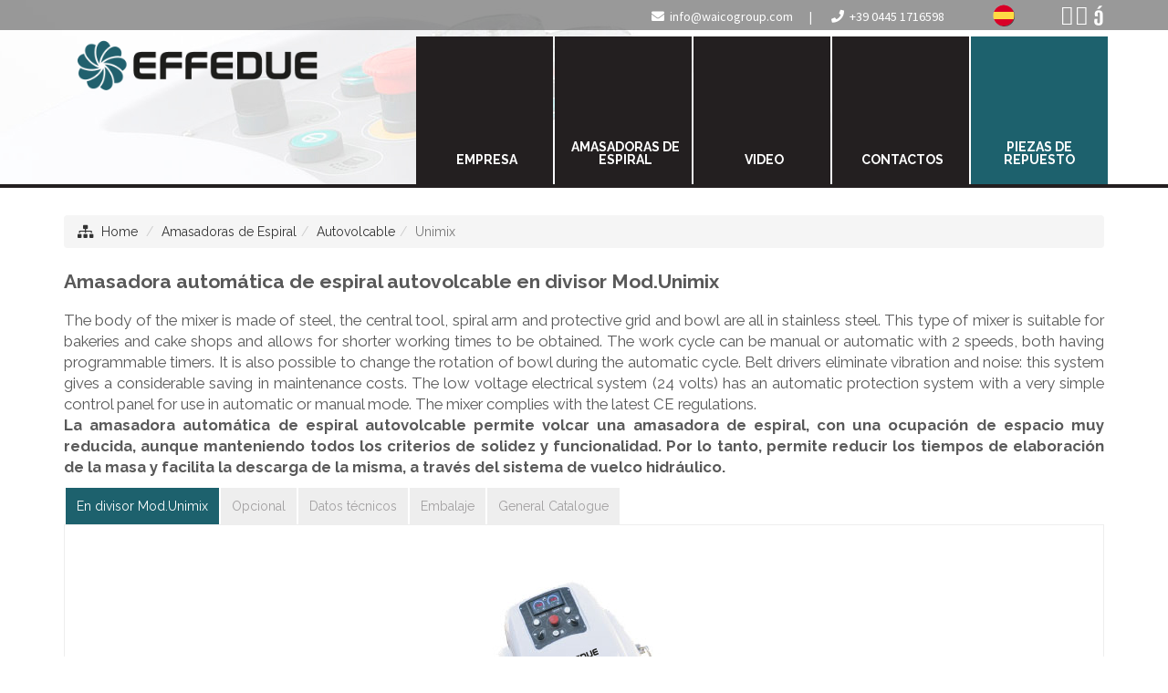

--- FILE ---
content_type: text/html
request_url: https://www.effeduesrl.com/es/amasadora-automatica-de-espiral-autovolcable/amasadora-automatica-de-espiral-autovolcable-en-divisor-mod-unimix/
body_size: 74603
content:
<!DOCTYPE html>
<html lang="es-ES" prefix="og: http://ogp.me/ns#" class="no-js">
<head>
<meta http-equiv="Content-Type" content="text/html; charset=iso-8859-1" />
<meta http-equiv="X-UA-Compatible" content="IE=edge">


<title>&#8730; Amasadora Autom&aacute;tica de Espiral Autovolcable UNIMIX | Effedue Srl</title>
<meta name="viewport" content="width=device-width, initial-scale=1, maximum-scale=1" />
<!-- Google Tag Manager -->
<script>(function(w,d,s,l,i){w[l]=w[l]||[];w[l].push({'gtm.start': new Date().getTime(),event:'gtm.js'});var f=d.getElementsByTagName(s)[0],j=d.createElement(s),dl=l!='dataLayer'?'&l='+l:'';j.async=true;j.src='https://www.googletagmanager.com/gtm.js?id='+i+dl;f.parentNode.insertBefore(j,f);
})(window,document,'script','dataLayer','GTM-TT4KZL2');</script>
<!-- End Google Tag Manager -->
<link rel="stylesheet" type="text/css" href="/layout/bootstrap/css/bootstrap.min.css" />
<link rel="stylesheet" type="text/css" href="/layout/bootstrap/css/bootstrap-theme.min.css" />
<link rel="stylesheet" href="/layout/font-awesome/css/font-awesome.min.css">
<link rel="apple-touch-icon-precomposed" sizes="144x144" href="/img/ico/apple-touch-icon-144x144.png">
<link rel="apple-touch-icon-precomposed" sizes="114x114" href="/img/ico/apple-touch-icon-114x114.png">
<link rel="apple-touch-icon-precomposed" sizes="72x72" href="/img/ico/apple-touch-icon-72x72.png">
<link rel="apple-touch-icon-precomposed" href="/img/ico/apple-touch-icon-57x57.png">
<link rel="shortcut icon" href="/img/ico/favicon.png">
<link rel="stylesheet" href="/layout/js/swipebox/css/swipebox.min.css" type="text/css">

<!-- SEO OPTIMIZATION START -->
<meta name="description" content="La amasadora autom&aacute;tica de espiral autovolcable permite reducir los tiempos de elaboraci&oacute;n de la masa y facilita la descarga de la misma, a trav&eacute;s del sistema de vuelco hidr&aacute;ulico.">

<meta name="keywords" content="Amasadora automática de espiral autovolcable en divisor Mod.Unimix">

<meta name="dc.title" lang="es" content="Amasadora Autom&aacute;tica de Espiral Autovolcable UNIMIX | Effedue Srl">
<meta name="language" content="es">
<meta name="robots" content="index,follow">
<meta name="revisit-after" content="7">
<link rel="canonical" href="https://www.effeduesrl.com/es/amasadora-automatica-de-espiral-autovolcable/amasadora-automatica-de-espiral-autovolcable-en-divisor-mod-unimix/"/><link rel="alternate" hreflang="es" href="https://www.effeduesrl.com/es/amasadora-automatica-de-espiral-autovolcable/amasadora-automatica-de-espiral-autovolcable-en-divisor-mod-unimix/" />
<link rel="alternate" hreflang="it" href="https://www.effeduesrl.com/impastatrici-a-spirale-automatiche-autoribaltanti/impastatrice-a-spirale-automatica-autoribaltante-su-spezzatrice-mod-unimix/" />
<link rel="alternate" hreflang="en" href="https://www.effeduesrl.com/en/automatic-spiral-mixer-with-lifter/automatic-spiral-mixer-with-lifter-for-divider-mod-unimix/" />
<link rel="alternate" hreflang="de" href="https://www.effeduesrl.com/de/automatischer-spiralkneter-integrierter-kippvorrichtung/automatischer-spiralkneter-mit-integrierter-kippvorrichtung-fur-teigteiler-hohe-mod-unimix/" />
<link rel="alternate" hreflang="fr" href="https://www.effeduesrl.com/fr/petrin-automatique-a-spirale-avec-elevateur-pour-deverser/petrin-automatique-a-spirale-avec-elevateur-pour-deverser-sur-diviseuser-mod-unimix/" />
<link rel="alternate" hreflang="ru" href="https://www.effeduesrl.com/ru/automatic-spiral-mixer-with-lifter/automatic-spiral-mixer-with-lifter-for-divider-mod-unimix/" />
<link rel="alternate" hreflang="x-default" href="https://www.effeduesrl.com/en/automatic-spiral-mixer-with-lifter/automatic-spiral-mixer-with-lifter-for-divider-mod-unimix/" />

<meta property="og:locale" content="es_ES" />
<meta property="og:type" content="website" />
<meta property="og:title" content="Amasadora Autom&aacute;tica de Espiral Autovolcable UNIMIX | Effedue Srl" />
<meta property="og:description" content="La amasadora autom&aacute;tica de espiral autovolcable permite reducir los tiempos de elaboraci&oacute;n de la masa y facilita la descarga de la misma, a trav&eacute;s del sistema de vuelco hidr&aacute;ulico." />
<meta property="og:url" content="https://www.effeduesrl.com/es/amasadora-automatica-de-espiral-autovolcable/amasadora-automatica-de-espiral-autovolcable-en-divisor-mod-unimix/" />
<meta property="og:image" content="https://www.effeduesrl.com/public/img/sotto_pagine/2021420_175113_P2CHL9.jpg"/>
<meta name="twitter:card" content="summary"/>
<meta name="twitter:url" content="https://www.effeduesrl.com/es/amasadora-automatica-de-espiral-autovolcable/amasadora-automatica-de-espiral-autovolcable-en-divisor-mod-unimix/"/>
<meta name="twitter:title" content="Amasadora Autom&aacute;tica de Espiral Autovolcable UNIMIX | Effedue Srl"/>
<meta name="twitter:description" content="La amasadora autom&aacute;tica de espiral autovolcable permite reducir los tiempos de elaboraci&oacute;n de la masa y facilita la descarga de la misma, a trav&eacute;s del sistema de vuelco hidr&aacute;ulico."/>
<meta name="twitter:image" content="https://www.effeduesrl.com/public/img/sotto_pagine/2021420_175113_P2CHL9.jpg"/>
<!-- SEO OPTIMIZATION END --><!-- checkbox style -->
<link href="/layout/js/ion-checkradio/css/ion.checkRadio.css" rel="stylesheet">
<link href="/layout/js/ion-checkradio/css/ion.checkRadio.cloudy.css" rel="stylesheet">
<!-- checkbox style end -->
<!-- form validation -->
<link rel="stylesheet" type="text/css" href="/layout/js/formvalidation/dist/css/formValidation.min.css">
<link href="/layout/js/select2/css/select2.min.css" rel="stylesheet" />
<!-- form validation end -->
<!-- chekbox ios style switchery -->
<link rel="stylesheet" href="/layout/js/switchery/switchery.min.css" />
<script src="/layout/js/switchery/switchery.min.js"></script>
<!-- chekbox ios style switchery end -->
<script src="/include/scripts/jquery/get_valori/get_valori.js"></script>

<link href="/layout/js/swipebox/css/swipebox.min.css" rel="stylesheet" type="text/css">
<!-- light gallery -->
<link href="/layout/js/lightgallery/dist/css/lightgallery.min.css" rel="stylesheet"/>
<!-- light gallery end -->
<script src="/layout/js/jquery-1.11.2.min.js"></script>
<script src="/layout/js/jquery-migrate-1.2.1.js"></script>

<script src="/layout/js/modernizr.min.js" type="text/javascript"></script>

<link rel="stylesheet" type="text/css" href="/layout/js/sliders/revolution_slider/css/settings.css" media="screen" />

<link href="/layout/js/p7pm3/p7PM3-01.css" rel="stylesheet" type="text/css" media="all">
<script type="text/javascript" src="/layout/js/p7pm3/p7PM3scripts.js"></script>
<link href="/layout/js/p7tp3/p7TP3-06.css" rel="stylesheet" type="text/css" media="all">
<link href="/layout/js/p7tp3/p7tp3-columns.css" rel="stylesheet" type="text/css" media="all">
<script type="text/javascript" src="/layout/js/p7tp3/p7TP3scripts.js"></script>
<script type="text/javascript" src="/layout/js/p7ehc/p7EHCscripts.js"></script>

<!-- change language header -->
<link rel="stylesheet" href="/layout/js/p7ttm/p7TTM06.css" type="text/css" media="all">
<script type="text/javascript" src="/layout/js/p7ttm/p7TTMscripts.js"></script>
<script type="text/javascript">
P7_opTTM('tag:A','attID:rel','p7TTM06',4,180,5,0,1,0,0,0,400,0,1,1,0,0,0,0);
</script>
<!-- change language header end -->

<!-- tab news -->
<link href="/layout/js/p7ap3/p7ap3-columns.css" rel="stylesheet" type="text/css" media="all">
<link href="/layout/js/p7ap3/p7AP3-18.css" rel="stylesheet" type="text/css" media="all">
<script type="text/javascript" src="/layout/js/p7ap3/p7AP3scripts.js"></script>
<!-- tab news end -->

<!-- scroll to element -->
<script type="text/javascript" src="/layout/js/p7ste/p7STEscripts.js"></script>
<!-- scroll to element end -->
<!-- show-hide element -->
<link href="/layout/js/p7sml/p7SML-01.css" rel="stylesheet" type="text/css" media="all">
<script type="text/javascript" src="/layout/js/p7sml/p7SMLscripts.js"></script>
<!-- show-hide element end -->

<!-- gallery slider owl -->
<link rel="stylesheet" href="/layout/js/owlcarousel/assets/owl.carousel.min.css">
<link rel="stylesheet" href="/layout/js/owlcarousel/assets/owl.theme.default.min.css">
<script src="/layout/js/owlcarousel/owl.carousel.min.js"></script>
<!-- gallery slider owl end -->
<link rel="stylesheet" href="https://fonts.googleapis.com/css?family=Source+Sans+Pro:300,300i,400,400i,600,600i,700,700i" type="text/css" media="all"/>

<link rel="stylesheet" href="/layout/css/custom.css" type="text/css" />
<link rel="stylesheet" href="/style/skin-1.css" type="text/css" />

<!--<link rel="stylesheet" href="/layout/css/layout_005_effeduesrl.css" type="text/css"> -->
<link rel="stylesheet" href="/style/layout_005_effeduesrl.css" type="text/css">

<script>
function MM_goToURL() { //v3.0
var i, args=MM_goToURL.arguments; document.MM_returnValue = false;
for (i=0; i<(args.length-1); i+=2) eval(args[i]+".location='"+args[i+1]+"'");
}
</script>
<script type="text/javascript">
//To fix IE error
function noError(){return true;}
window.onerror = noError;
</script>
<script type="text/javascript" src="https://cdn.jsdelivr.net/npm/cookie-bar/cookiebar-latest.min.js?always=1&scrolling=1&privacyPage=http%3A%2F%2Fwww.effeduesrl.com%2Fprivacy%2F"></script>

<script src="https://kit.fontawesome.com/211f2d1ef8.js" crossorigin="anonymous"></script>
</head>
<body id="page-root" class="layout-005">
  
<!-- Google Tag Manager (noscript) -->
<noscript><iframe src="https://www.googletagmanager.com/ns.html?id=GTM-TT4KZL2" height="0" width="0" style="display:none;visibility:hidden"></iframe></noscript>
<!-- End Google Tag Manager (noscript) -->
<header>
<!--header menu mobile-->
<nav class="navbar navbar-inverse navbar-fixed-top visible-xs" role="navigation">
  <div class="container-fluid">
    <div class="navbar-header">
    <!-- first button -->
    <button type="button" class="navbar-toggle navbar-toggle-hamburger-text" data-toggle="collapse" data-target="#navbar-collapse-custom"> <span class="sr-only">Toggle navigation</span> <span class="icon-bar"></span> <span class="icon-bar"></span> <span class="icon-bar"></span> </button>
    <!-- first button end --> 
    
    <!-- second button -->
    <button type="button" class="navbar-toggle navbar-toggle-contact" data-toggle="collapse" data-target="#navbar-collapse-custom-contact"> <span class="sr-only">Toggle navigation</span> <span class="glyphicon glyphicon-phone-alt"></span> </button>
    <!-- second button end --> 
    <!-- third button lang -->
    <button type="button" class="navbar-toggle navbar-toggle-lang" data-toggle="collapse" data-target="#navbar-collapse-custom-lang"> <span class="sr-only">Toggle navigation</span> <img src="/layout/images/flags_es.png" alt="LANGUAGES" title="LANGUAGES"> </button>
    <!-- third button lang end -->
    <!-- first collapse --> 
    <a class="navbar-brand" href="/es/"> <img src="/public/img/pagine/202284_124546_OLBSKC.png" alt="Amasadora de Espiral Autovolcable UNIMIX - WAICO SRL" title="Amasadora de Espiral Autovolcable UNIMIX - WAICO SRL"/></a> </div>
    <div class="collapse navbar-collapse" id="navbar-collapse-custom">
      <ul class="nav navbar-nav">
        <li id="menu-item-mobile-0"><a href="/es/">HOME</a></li>
        <li id="menu-item-mobile-12" class="dropdown"> <a title="Empresa" href="/es/empresa/" class="dropdown-toggle" data-toggle="dropdown" role="button" aria-expanded="false">EMPRESA <span class="caret"></span></a><ul class="dropdown-menu" role="menu"><li><a title="Empresa" href="/es/empresa/">Empresa</a></li><li><a title="News & Events" href="/es/news-events/">News & Events</a></li></ul></li><li id="menu-item-mobile-35" class="dropdown"> <a title="Amasadoras de Espiral" href="/es/amasadoras-de-espiral/" class="dropdown-toggle" data-toggle="dropdown" role="button" aria-expanded="false">AMASADORAS DE ESPIRAL  <span class="caret"></span></a><ul class="dropdown-menu" role="menu"><li><a title=""  href="/es/amasadoras-de-espiral/"></a></li><li><a title="Amasadora de espiral automática De cuba fija" href="/es/amasadora-de-espiral-automatica-de-cuba-fija/">De cuba fija</a></li><li><a title="Amasadora automática de espiral autovolcable" href="/es/amasadora-automatica-de-espiral-autovolcable/">Autovolcable</a></li><li><a title="Amasadora automática de espiral" href="/es/amasadora-automatica-de-espiral/">Cuba extraíble</a></li><li><a title="Amasadora automática de espiral Cuba extraíble Gold" href="/es/amasadora-automatica-de-espiral-cuba-extraible-gold/">Cuba extraíble Gold</a></li><li><a title="para carro extraíble" href="/es/para-carro-extraible/">Levantador/Volcador</a></li><li><a title="Volcador Para Carro Extraíble Modelo RCES" href="/es/volcador-para-carro-extraible-modelo-rces/">Volcador Para Carro Extraíble Modelo RCES</a></li><li><a title="Amasadora de horquilla" href="/es/amasadora-de-horquilla/">Cuba libre</a></li><li><a title="Price List Download" href="/es/price-list-download/">Price List Download</a></li></ul></li><li id="menu-item-mobile-27"><a title="Video"  href="/es/video/" class="menu-list-container"><span>VIDEO</span></a></li><li id="menu-item-mobile-11"><a title="Contactos  "  href="/es/contactos/" class="menu-list-container"><span>CONTACTOS</span></a></li><li id="menu-item-mobile-6"><a title="área reservada a los clientes "  target="_blank"  href="http://spareparts.effeduesrl.com/area-reservada-a-los-clientes_les_5_6.asp" class="menu-list-container"><span>PIEZAS DE REPUESTO</span></a></li></li>
      </ul>
    </div>
    <!-- first collapse end --> 
    <!-- second collapse -->
    <div class="collapse navbar-collapse" id="navbar-collapse-custom-contact">
      <div class="navbar-container-contact">
        <p><i class="fa fa-phone"></i>&nbsp; Telï¿½fono: <a href="tel:+39 0445 1716598">+39 0445 1716598</a></p>
        <p><i class="fa fa-envelope-o"></i>&nbsp; E-Mail: <a href="mailto:info@waicogroup.com?subject=www.effeduesrl.com: Info Request" onClick="ga('send', 'event', { eventCategory: 'Mailto', eventAction: 'Click', eventLabel: 'MailtoHeader'});">info@waicogroup.com</a></p>
        <p><i class="fa fa-pencil-square-o"></i>&nbsp; <a href="/es/contactos/">Solicitud de Informaci&oacute;n</a></p>
        </div>
    </div>
    <!-- second collapse end -->
    
    <!-- third collapse lang -->
    <div class="collapse navbar-collapse" id="navbar-collapse-custom-lang">
      <div class="navbar-container-lang">
        <ul class="nav navbar-nav">
        <li><a href="/impastatrici-a-spirale-automatiche-autoribaltanti/impastatrice-a-spirale-automatica-autoribaltante-su-spezzatrice-mod-unimix/" title="Italiano"><img src="/layout/images/flags_it.png" alt="Italiano"> Italiano</a></li><li><a href="/en/automatic-spiral-mixer-with-lifter/automatic-spiral-mixer-with-lifter-for-divider-mod-unimix/" title="English"><img src="/layout/images/flags_en.png" alt="English"> English</a></li><li><a href="/de/automatischer-spiralkneter-integrierter-kippvorrichtung/automatischer-spiralkneter-mit-integrierter-kippvorrichtung-fur-teigteiler-hohe-mod-unimix/" title="Deutsch"><img src="/layout/images/flags_de.png" alt="Deutsch"> Deutsch</a></li><li><a href="/fr/petrin-automatique-a-spirale-avec-elevateur-pour-deverser/petrin-automatique-a-spirale-avec-elevateur-pour-deverser-sur-diviseuser-mod-unimix/" title="Fran&ccedil;ais"><img src="/layout/images/flags_fr.png" alt="Fran&ccedil;ais"> Fran&ccedil;ais</a></li><li><a href="/es/amasadora-automatica-de-espiral-autovolcable/amasadora-automatica-de-espiral-autovolcable-en-divisor-mod-unimix/" title="Espa&ntilde;ol"><img src="/layout/images/flags_es.png" alt="Espa&ntilde;ol"> Espa&ntilde;ol</a></li><li><a href="/ru/automatic-spiral-mixer-with-lifter/automatic-spiral-mixer-with-lifter-for-divider-mod-unimix/" title="&#1088;&#1091;&#1089;&#1089;&#1082;&#1080;&#1081;"><img src="/layout/images/flags_ru.png" alt="&#1088;&#1091;&#1089;&#1089;&#1082;&#1080;&#1081;"> &#1088;&#1091;&#1089;&#1089;&#1082;&#1080;&#1081;</a></li>
      </ul>
      </div>
    </div>
    <!-- third collapse lang end -->
    
  </div>
</nav>
<!--header menu mobile end--> 
<style>
body#page-root { margin-top: 0px; }
</style>
 <!--header menu-->
<nav class="navbar-top-menu-custom">
<div id="container-header-box">
  <div class="container-header-box-fixed-top">
    <div class="container">
      <div class="row"><div class="col-lg-3 col-md-3 col-sm-2 col-xs-12"><a href="/es/"><img src="/public/img/pagine/202284_122109_VB7W8Y.png" alt="Amasadora de Espiral Autovolcable UNIMIX - WAICO SRL" title="Amasadora de Espiral Autovolcable UNIMIX - WAICO SRL" class="logo-header img-responsive"/><img src="/public/img/pagine/202284_123441_B6FIKR.png" alt="Amasadora de Espiral Autovolcable UNIMIX - WAICO SRL" title="Amasadora de Espiral Autovolcable UNIMIX - WAICO SRL" class="logo-header-scroller img-responsive"/></a></div>
        <div class="col-lg-9 col-md-9 col-sm-10 col-xs-12">
          <div class="row">
            <div class="col-lg-12 col-md-12 col-sm-12 col-xs-12">
              <div class="text-right header-icon-social"><span class="header-icon-contact-container"><span class="header-icon-contact"><i class="fa fa-envelope"></i>&nbsp; <a title="Contact us via E-Mail a info@waicogroup.com" href="mailto:info@waicogroup.com?subject=effeduesrl.com: Info Request" onClick="ga('send', 'event', { eventCategory: 'Mailto', eventAction: 'Click', eventLabel: 'MailtoHeader'});">info@waicogroup.com</a></span><span class="header-icon-contact-pipe">&nbsp;|&nbsp;</span> <span class="header-icon-contact"><i class="fa fa-phone"></i>&nbsp; <a title="Call us at +39 0445 1716598" href="tel:+39 0445 1716598">+39 0445 1716598</a></span>
                      </span><a href="javascript:void(0);" rel="lang-tooltip"> <span class="heading"><img src="/layout/images/flags_es.png" title="Espa&ntilde;ol" alt="Espa&ntilde;ol"/></span> </a>&nbsp;&nbsp;
<ul class="tip-list" id="lang-tooltip">
<li><a href="/impastatrici-a-spirale-automatiche-autoribaltanti/impastatrice-a-spirale-automatica-autoribaltante-su-spezzatrice-mod-unimix/"><img src="/layout/images/flags_it.png" title="Italiano" alt="Italiano"/> Italiano</a></li>
<li><a href="/en/automatic-spiral-mixer-with-lifter/automatic-spiral-mixer-with-lifter-for-divider-mod-unimix/"><img src="/layout/images/flags_en.png" title="English" alt="English"/> English</a></li>
<li><a href="/de/automatischer-spiralkneter-integrierter-kippvorrichtung/automatischer-spiralkneter-mit-integrierter-kippvorrichtung-fur-teigteiler-hohe-mod-unimix/"><img src="/layout/images/flags_de.png" title="Deutsch" alt="Deutsch"/> Deutsch</a></li>
<li><a href="/fr/petrin-automatique-a-spirale-avec-elevateur-pour-deverser/petrin-automatique-a-spirale-avec-elevateur-pour-deverser-sur-diviseuser-mod-unimix/"><img src="/layout/images/flags_fr.png" title="Fran&ccedil;ais" alt="Fran&ccedil;ais"/> Fran&ccedil;ais</a></li>
<li><a href="/ru/automatic-spiral-mixer-with-lifter/automatic-spiral-mixer-with-lifter-for-divider-mod-unimix/"><img src="/layout/images/flags_ru.png" title="&#1088;&#1091;&#1089;&#1089;&#1082;&#1080;&#1081;" alt="&#1088;&#1091;&#1089;&#1089;&#1082;&#1080;&#1081;"/> &#1088;&#1091;&#1089;&#1089;&#1082;&#1080;&#1081;</a></li>
</ul>
<a href="javascript:void(0);" rel="lang-tooltip"> <span class="heading"></span></a>&nbsp;&nbsp;
<ul class="tip-list" id="lang-tooltip">
<li><a href="/impastatrici-a-spirale-automatiche-autoribaltanti/impastatrice-a-spirale-automatica-autoribaltante-su-spezzatrice-mod-unimix/"><img src="/layout/images/flags_it.png" title="Italiano" alt="Italiano"/> Italiano</a></li>
<li><a href="/en/automatic-spiral-mixer-with-lifter/automatic-spiral-mixer-with-lifter-for-divider-mod-unimix/"><img src="/layout/images/flags_en.png" title="English" alt="English"/> English</a></li>
<li><a href="/de/automatischer-spiralkneter-integrierter-kippvorrichtung/automatischer-spiralkneter-mit-integrierter-kippvorrichtung-fur-teigteiler-hohe-mod-unimix/"><img src="/layout/images/flags_de.png" title="Deutsch" alt="Deutsch"/> Deutsch</a></li>
<li><a href="/fr/petrin-automatique-a-spirale-avec-elevateur-pour-deverser/petrin-automatique-a-spirale-avec-elevateur-pour-deverser-sur-diviseuser-mod-unimix/"><img src="/layout/images/flags_fr.png" title="Fran&ccedil;ais" alt="Fran&ccedil;ais"/> Fran&ccedil;ais</a></li>
<li><a href="/es/amasadora-automatica-de-espiral-autovolcable/amasadora-automatica-de-espiral-autovolcable-en-divisor-mod-unimix/"><img src="/layout/images/flags_es.png" title="Espa&ntilde;ol" alt="Espa&ntilde;ol"/> Espa&ntilde;ol</a></li>
<li><a href="/ru/automatic-spiral-mixer-with-lifter/automatic-spiral-mixer-with-lifter-for-divider-mod-unimix/"><img src="/layout/images/flags_ru.png" title="&#1088;&#1091;&#1089;&#1089;&#1082;&#1080;&#1081;" alt="&#1088;&#1091;&#1089;&#1089;&#1082;&#1080;&#1081;"/> &#1088;&#1091;&#1089;&#1089;&#1082;&#1080;&#1081;</a></li>
</ul>
<a title="Facebook Page" href="https://www.facebook.com/EffeduebyWaicoGroup" target="_blank"><i class="fa fa-facebook-square"></i></a>&nbsp;<a title="Instagram Page" href="https://www.instagram.com/effedue_official/" target="_blank"><i class="fa fa-instagram"></i></a>&nbsp;<a title="Linkedin Page" href="https://www.linkedin.com/company/f2-effedue-srl/?viewAsMember=true" target="_blank"><i class="fa fa-linkedin-square"></i></a>&nbsp;<a title="Youtube Page" href="https://www.youtube.com/channel/UCO4OwAi8bki1UkQmvw2qinw" target="_blank"><i class="fa fa-youtube-square"></i></a>
              </div>
            </div>
            <div class="col-lg-12 col-md-12 col-sm-12 col-xs-12">
              <div id="p7PM3_1" class="p7PM3-01 p7PM3 p7PM3noscript horiz menu-centered shadows transparent auto-subs sub-left">
                <ul><li><a href="/es/empresa/" class="menu-list-container"><span>Empresa</span></a><ul><li><a title="Empresa" href="/es/empresa/">Empresa</a></li><li><a title="News & Events" href="/es/news-events/">News & Events</a></li></ul></li><li><a href="/es/amasadoras-de-espiral/" class="menu-list-container"><span>Amasadoras de espiral </span></a><ul><li><a title="Amasadora de espiral automática De cuba fija" href="/es/amasadora-de-espiral-automatica-de-cuba-fija/">De cuba fija</a></li><li><a title="Amasadora automática de espiral autovolcable" href="/es/amasadora-automatica-de-espiral-autovolcable/">Autovolcable</a></li><li><a title="Amasadora automática de espiral" href="/es/amasadora-automatica-de-espiral/">Cuba extraíble</a></li><li><a title="Amasadora automática de espiral Cuba extraíble Gold" href="/es/amasadora-automatica-de-espiral-cuba-extraible-gold/">Cuba extraíble Gold</a></li><li><a title="para carro extraíble" href="/es/para-carro-extraible/">Levantador/Volcador</a></li><li><a title="Volcador Para Carro Extraíble Modelo RCES" href="/es/volcador-para-carro-extraible-modelo-rces/">Volcador Para Carro Extraíble Modelo RCES</a></li><li><a title="Amasadora de horquilla" href="/es/amasadora-de-horquilla/">Cuba libre</a></li><li><a title="Price List Download" href="/es/price-list-download/">Price List Download</a></li></ul></li><li><a title="Video"  href="/es/video/" class="menu-list-container"><span>Video</span></a></li><li><a title="Contactos  "  href="/es/contactos/" class="menu-list-container"><span>Contactos</span></a></li><li><a title="área reservada a los clientes "  target="_blank"  href="http://spareparts.effeduesrl.com/area-reservada-a-los-clientes_les_5_6.asp" class="menu-list-container"><span>Piezas de repuesto</span></a></li>
                  </ul>
<script type="text/javascript">P7_PM3op('p7PM3_1',1,2,-5,-5,0,1,0,1,0,1,1,1,0,99999,1,0,0)</script>
              </div>
            </div>
          </div>
        </div>
      </div>
    </div>
  </div>
</div>
</nav>
<div id="container-header-border"></div>
<!--header menu end--> 

</header>

  <!-- distanziatore solo per mobile -->
  <div class="container-root-custom-border-nobanner"></div>
  <!-- distanziatore solo per mobile end -->
  
<div class="container container-full-custom">
 
<div style="height:10px;"></div>
    <!-- menu products mobile new -->
  
  <!-- breadcrumb -->
  <div class="row">
    <div class="breadcrumbDiv col-lg-12">
      <ul class="breadcrumb">
        <li><i class="fa fa-sitemap" title="Site Map"></i>&nbsp;&nbsp;<a href="/es/">Home</a></li>
        <li><a href="/es/amasadoras-de-espiral/" title="Amasadoras de Espiral">Amasadoras de Espiral </a></li><li class="active"><a href="/es/amasadora-automatica-de-espiral-autovolcable/">Autovolcable</a></li><li class="active">Unimix</li>
      </ul>
    </div>
  </div>
  <!-- breadcrumb end -->  <div class="row">
    <div class="col-lg-12 col-md-12 col-sm-12 col-xs-12 container-root-desc">
      <div class="products-list-title-custom-detail">
        <h1>
        Amasadora automática de espiral autovolcable en divisor Mod.Unimix
        </h1>
        
      </div>
    </div>
  </div>
  
  <div class="row">
    <div class="col-lg-12 col-md-12 col-sm-12 col-xs-12 container-root-desc">
      <div class="products-list-title-custom-detail">
        
        <p><p>The body of the mixer is made of steel, the central tool, spiral arm and protective grid and bowl are all in stainless steel. This type of mixer is suitable for bakeries and cake shops and allows for shorter working times to be obtained. The work cycle can be manual or automatic with 2 speeds, both having programmable timers. It is also possible to change the rotation of bowl during the automatic cycle. Belt drivers eliminate vibration and noise: this system gives a considerable saving in maintenance costs. The low voltage electrical system (24 volts) has an automatic protection system with a very simple control panel for use in automatic or manual mode. The mixer complies with the latest CE regulations. <br />
<strong>La amasadora autom&aacute;tica de espiral autovolcable permite volcar una amasadora de espiral, con una ocupaci&oacute;n de espacio muy reducida, aunque manteniendo todos los criterios de solidez y funcionalidad. Por lo tanto, permite reducir los tiempos de elaboraci&oacute;n de la masa y facilita la descarga de la misma, a trav&eacute;s del sistema de vuelco hidr&aacute;ulico.</strong></p></p>
      </div>
    </div>
  </div>
  
  <!-- section product zoom tab -->
  <div class="row elevate-zoom-section"> 
    <div class="col-lg-12 col-md-12 col-sm-12 col-xs-12"> 
      
      <!-- tab section -->
      <div class="elevate-zoom-container-tab">
        <div id="p7TP3_1" class="p7TP3-06">
          <div id="p7TP3tabs_1" class="p7TP3tabs_06">
            <div class="p7TP3_arrows_06">
              <div class="p7TP3_arrow_L"><a id="p7TP3tleft_1" href="#"><i>&lt;</i></a></div>
              <div class="p7TP3_arrow_R"><a href="#" id="p7TP3tright_1"><i>&gt;</i></a></div>
            </div>
            <div id="p7TP3tvp_1" class="p7TP3tabs_viewport">
              <div id="p7TP3tgw_1" class="p7TP3tabs_wrapper align-left">
                <ul class="p7TP3_tabs_06">
                  
                  <li class="tp3first" ><a href="#p7TP3c1_1" id="p7TP3tab1_1">En divisor Mod.Unimix</a></li>
                  
                  <li class="tp3last" ><a href="#p7TP3c1_2" id="p7TP3tab1_2">Opcional</a></li>
                  
                  <li class="tp3last" ><a href="#p7TP3c1_3" id="p7TP3tab1_3">Datos técnicos</a></li>
                  
                  <li class="tp3last" ><a href="#p7TP3c1_4" id="p7TP3tab1_4">Embalaje</a></li>
                  
                  <li class="tp3last" ><a href="#p7TP3c1_5" id="p7TP3tab1_5">General Catalogue</a></li>
                </ul>
              </div>
            </div>
          </div>
          
          <div class="p7TP3cwrapper_06">
            <div id="p7TP3cvp_1" class="p7TP3_vp">
              <div id="p7TP3pw_1" class="p7TP3_slide_wrapper">
            
                <div id="p7TP3w1_1" class="p7TP3_panel">
                  <div id="p7TP3c1_1" class="p7TP3_content_06 p7TP3content">
                    <div align="center" class="p7tp3-col-wrapper no-columns" style="overflow-y:auto; overflow-x:hidden; height:auto;">
                    
                    </tr>
                    </table>
                    <div id="lightgallery-container-2"><a class="lightgallery-item" href="/public/fckeditor/image/en/autoribaltanti/img/big.jpg"><img class="img-responsive"  src="/public/fckeditor/image/en/autoribaltanti/img/small.jpg" alt="" /></a></div>
                    </div>
                  </div>
                </div>
            
                <div id="p7TP3w1_2" class="p7TP3_panel">
                  <div id="p7TP3c1_2" class="p7TP3_content_06 p7TP3content">
                    <div align="center" class="p7tp3-col-wrapper no-columns" style="overflow-y:auto; overflow-x:hidden; height:auto;">
                    
                    <table id="lightgallery-container-table" width="100%" border="0" cellpadding="2" cellspacing="2" class="table-responsive mt40 mb40"><tr>
                    
                    <td width="50%" align="center"><a title="Touch Screen + Infrared reader" class="lightgallery-item" href="/public/img/sotto_sotto_pagine/2023915_123357_0XN4WP.jpg"><img src="/public/img/sotto_sotto_pagine/2023915_123357_0XN4WP.jpg" class="img-responsive" alt="" border="0"></a></td>
                    
                    <td width="50%" align="center"><a title="Version with Inverter" class="lightgallery-item" href="/public/img/sotto_sotto_pagine/2023915_123409_VRIZRJ.jpg"><img src="/public/img/sotto_sotto_pagine/2023915_123409_VRIZRJ.jpg" class="img-responsive" alt="" border="0"></a></td>
                    </tr><tr>
                    <td width="50%" align="center"><a title="Special tools" class="lightgallery-item" href="/public/img/sotto_sotto_pagine/2021512_125304_0XN4WP.jpg"><img src="/public/img/sotto_sotto_pagine/2021512_125304_0XN4WP.jpg" class="img-responsive" alt="" border="0"></a></td>
                    
                    </tr>
                    </table>
                    <p><a class="swipebox" href="/public/fckeditor/image/en/autoribaltanti/optional.jpg"><img class="img-responsive"  src="/public/fckeditor/image/en/autoribaltanti/optional.jpg" alt="" /></a></p>
                    </div>
                  </div>
                </div>
            
                <div id="p7TP3w1_3" class="p7TP3_panel">
                  <div id="p7TP3c1_3" class="p7TP3_content_06 p7TP3content">
                    <div align="center" class="p7tp3-col-wrapper no-columns" style="overflow-y:auto; overflow-x:hidden; height:auto;">
                    
                    </tr>
                    </table>
                    <p><strong>Three motors - Reversing direction of rotation bowl - Hydraulic movements - Two electronic timers</strong></p>
<p><a class="swipebox" href="/public/fckeditor/image/en/autoribaltanti/unimix2-a.jpg"><img class="img-responsive"  src="/public/fckeditor/image/en/autoribaltanti/unimix2-a.jpg" alt="" /></a></p>
<p><a class="swipebox" href="/public/fckeditor/image/en/autoribaltanti/unimix2-b.jpg"><img class="img-responsive"  src="/public/fckeditor/image/en/autoribaltanti/unimix2-b.jpg" alt="" /></a></p>
<p><a class="swipebox" href="/public/fckeditor/image/en/autoribaltanti/unimix2-c.jpg"><img class="img-responsive"  src="/public/fckeditor/image/en/autoribaltanti/unimix2-c.jpg" alt="" /></a></p>
                    </div>
                  </div>
                </div>
            
                <div id="p7TP3w1_4" class="p7TP3_panel">
                  <div id="p7TP3c1_4" class="p7TP3_content_06 p7TP3content">
                    <div class="p7tp3-col-wrapper no-columns" style="overflow-y:scroll; overflow-x:hidden; height:auto;">
                    <a class="swipebox" href="/public/fckeditor/image/en/imballi.jpg"><img src="/public/fckeditor/image/en/imballi.jpg" width="800" height="440" alt="" border="0" class="img-responsive"></a>
                    </div>
                  </div>
                </div>
                
                <div id="p7TP3w1_5" class="p7TP3_panel">
                  <div id="p7TP3c1_5" class="p7TP3_content_06 p7TP3content">
                    <div class="p7tp3-col-wrapper no-columns" style="overflow-y:scroll; overflow-x:hidden; height:auto;">
                    <p><iframe width="100%" height="700" src="/public/fckeditor/file/F2_General_Catalogue_2020_en.pdf" frameborder="0"></iframe></p>
                    <!-- <p><iframe src="/viewerjs/#../public/fckeditor/file/F2_General_Catalogue_2020_en.pdf" width="100%" height="700" allowfullscreen="" webkitallowfullscreen=""></iframe></p> -->
                    </div>
                  </div>
                </div>
                
              </div>
            </div>
            <script type="text/javascript">P7_opTP3('p7TP3_1',250,0,3,300,0,1,0,1,0,1,0,0,0,2,0,8000,5000,1,0,0,0);</script> 
          </div>
        </div>
      </div>
      <!-- tab section end -->
    </div>
    <!-- tab zoom thumb section --> 
  </div>
  <!-- section product zoom tab end --> 
  
  <a name="formcontatto" id="formcontatto"></a>
    
  <div class="divide-panel"></div>
  <div class="row">
 
    <div class="col-lg-12 col-md-12 col-sm-12 col-xs-12" id="prenotazione">
      
      <div class="alert alert-form-custom-box alert-form-custom-title" role="alert">
        <span class="alert-form-custom-title-seo">CONT&Aacute;CTENOS PARA&nbsp;OBTENER M&Aacute;S INFORMACI&Oacute;N</span>
        
        <p>
<p>Deje sus datos de contacto y estaremos a su servicio tan pronto como sea posible.</p>
      </div>
      
      <div class="row">
        <div class="dmxAjaxFormContainer" id="contact-form_container">

<form id="contact-form" class="dmxAjaxForm mb15 pb40" name="dmxAjaxForm1" action="/es/contactos/ok/" method="post">
<input type="hidden" name="ip" value="3.16.31.215">
<input type="hidden" name="referer" value="">
<input type="hidden" name="URL" value="/es/amasadora-automatica-de-espiral-autovolcable/amasadora-automatica-de-espiral-autovolcable-en-divisor-mod-unimix/">
<input type="hidden" name="language" value="es">  
<input type="hidden" name="id_modulo" value="2">

<input type="hidden" name="id_livello" value="0">

<input type="hidden" name="id_origine" value="0">
            <div class="col-lg-4 col-md-4 col-sm-12 col-xs-12">

              <div class="form-group mb30">
                <div class="row">
                  <div class="col-xs-12">
<script>
function check_tipologia_attivita(tipologia_attivita)
{
if (tipologia_attivita.value=='altro')
document.getElementById('altro_layer').style.display='block';
else
document.getElementById('altro_layer').style.display='none';
}
</script> 
                    <select onchange="check_tipologia_attivita(this)" name="tipologia_attivita" id="tipologia_attivita" class="form-control" style="width:100%;">
                      <option value="">Select Your Business</option>
                      
                      <option value="Comerciante">Comerciante</option>
                      
                      <option value="El usuario final">El usuario final</option>
                      
                      <option value="altro">Other</option>
                    </select>
                    
                    <div id="altro_layer" style="margin-top:5px;display:none;">
                    <input type="text" value="Specify your Business" class="form-control" name="tipologia_attivita_altro" />
                    </div>                       
                  </div>
                </div>
              </div>
              
              <div class="form-group mb30">
                <div class="row">
                  <div class="col-xs-12">
                    <input placeholder="Nombre" type="text" class="form-control" name="nominativo_specifico" value="" />
                  </div>
                </div>
              </div>
              
              <div class="form-group mb30">
                <div class="row">
                  <div class="col-xs-12">
                    <input placeholder="Empresa" type="text" class="form-control" name="nominativo" value="" />
                  </div>
                </div>
              </div>
              
              <div class="form-group mb30">
                <div class="row">
                  <div class="col-xs-12">
                    <select name="nazione" class="form-control" required aria-required="true" style="width:100%;" data-fv-message="Select your COUNTRY">
                      <option value="">Select Paï¿½s</option>
                      <option value="nospam"></option>
                      <option value="Afghanistan" >Afghanistan</option>
                      <option value="Albania" >Albania</option>
                      <option value="Algeria" >Algeria</option>
                      <option value="America Samoa" >America Samoa</option>
                      <option value="Andorra" >Andorra</option>
                      <option value="Angola" >Angola</option>
                      <option value="Anguilla" >Anguilla</option>
                      <option value="Antartica" >Antartica</option>
                      <option value="Antigua and Barbuda" >Antigua and Barbuda</option>
                      <option value="Argentina" >Argentina</option>
                      <option value="Armenia" >Armenia</option>
                      <option value="Aruba" >Aruba</option>
                      <option value="Ascension Island" >Ascension Island</option>
                      <option value="Australia" >Australia</option>
                      <option value="Austria" >Austria</option>
                      <option value="Azerbaijan" >Azerbaijan</option>
                      <option value="Bahamas" >Bahamas</option>
                      <option value="Bahrain" >Bahrain</option>
                      <option value="Bangladesh" >Bangladesh</option>
                      <option value="Barbados" >Barbados</option>
                      <option value="Belarus" >Belarus</option>
                      <option value="Belgium" >Belgium</option>
                      <option value="Belize" >Belize</option>
                      <option value="Benin" >Benin</option>
                      <option value="Bermuda" >Bermuda</option>
                      <option value="Bhutan" >Bhutan</option>
                      <option value="Bolivia" >Bolivia</option>
                      <option value="Bosnia And Herzegovina" >Bosnia And Herzegovina</option>
                      <option value="Bostwana" >Bostwana</option>
                      <option value="Bouvet Island" >Bouvet Island</option>
                      <option value="Brazil" >Brazil</option>
                      <option value="British Indian Ocean Territory" >British Indian Ocean Territory</option>
                      <option value="Brunei Darussalam" >Brunei Darussalam</option>
                      <option value="Bulgaria" >Bulgaria</option>
                      <option value="Burkina Faso" >Burkina Faso</option>
                      <option value="Burundi" >Burundi</option>
                      <option value="Cambodia" >Cambodia</option>
                      <option value="Cameroon" >Cameroon</option>
                      <option value="Canada" >Canada</option>
                      <option value="Cap Verde" >Cap Verde</option>
                      <option value="Cayman Islands" >Cayman Islands</option>
                      <option value="Central African Republic" >Central African Republic</option>
                      <option value="Chad" >Chad</option>
                      <option value="Chile" >Chile</option>
                      <option value="China" >China</option>
                      <option value="Christmas Island" >Christmas Island</option>
                      <option value="Cocos (Kelling) Island" >Cocos (Kelling) Island</option>
                      <option value="Colombia" >Colombia</option>
                      <option value="Comoros" >Comoros</option>
                      <option value="Congo, Democratic Republic of the" >Congo, Democratic Republic of the</option>
                      <option value="Congo, Republic of" >Congo, Republic of</option>
                      <option value="Cook Islands" >Cook Islands</option>
                      <option value="Costa Rica" >Costa Rica</option>
                      <option value="Coste d'Ivoire" >Coste d'Ivoire</option>
                      <option value="Croatia/Hrvatska" >Croatia/Hrvatska</option>
                      <option value="Cuba" >Cuba</option>
                      <option value="Cyprus" >Cyprus</option>
                      <option value="Czech Republic" >Czech Republic</option>
                      <option value="Denmark" >Denmark</option>
                      <option value="Djibouti" >Djibouti</option>
                      <option value="Dominica" >Dominica</option>
                      <option value="Dominican Republic" >Dominican Republic</option>
                      <option value="East Timor" >East Timor</option>
                      <option value="ECUADOR" >ECUADOR</option>
                      <option value="Egypt" >Egypt</option>
                      <option value="El Salvador" >El Salvador</option>
                      <option value="Equatorial Guinea" >Equatorial Guinea</option>
                      <option value="Eritrea" >Eritrea</option>
                      <option value="Estonia" >Estonia</option>
                      <option value="Ethiopia" >Ethiopia</option>
                      <option value="Falkland Islands (Malvina)" >Falkland Islands (Malvina)</option>
                      <option value="Faroe Islands" >Faroe Islands</option>
                      <option value="Fiji" >Fiji</option>
                      <option value="Finland" >Finland</option>
                      <option value="France" >France</option>
                      <option value="French Guiana" >French Guiana</option>
                      <option value="French Polynesia" >French Polynesia</option>
                      <option value="French Southern Territories" >French Southern Territories</option>
                      <option value="Gabon" >Gabon</option>
                      <option value="Gambia" >Gambia</option>
                      <option value="Georgia" >Georgia</option>
                      <option value="Germany" >Germany</option>
                      <option value="Ghana" >Ghana</option>
                      <option value="Gibraltar" >Gibraltar</option>
                      <option value="Greece" >Greece</option>
                      <option value="Greenland" >Greenland</option>
                      <option value="Greenland" >Greenland</option>
                      <option value="Grenada" >Grenada</option>
                      <option value="Guadeloupe" >Guadeloupe</option>
                      <option value="Guam" >Guam</option>
                      <option value="Guatemala" >Guatemala</option>
                      <option value="Guernsey" >Guernsey</option>
                      <option value="Guinea" >Guinea</option>
                      <option value="Guinea Bissau" >Guinea Bissau</option>
                      <option value="Guyana" >Guyana</option>
                      <option value="Haiti" >Haiti</option>
                      <option value="Heard and McDonald Islands" >Heard and McDonald Islands</option>
                      <option value="Holy see (City Vatican State)" >Holy see (City Vatican State)</option>
                      <option value="Honduras" >Honduras</option>
                      <option value="Hong Kong" >Hong Kong</option>
                      <option value="Hungary" >Hungary</option>
                      <option value="Iceland" >Iceland</option>
                      <option value="India" >India</option>
                      <option value="Indonesia" >Indonesia</option>
                      <option value="IRAN" >IRAN</option>
                      <option value="Ireland" >Ireland</option>
                      <option value="Isle of Man" >Isle of Man</option>
                      <option value="Israel" >Israel</option>
                      <option value="Italy" >Italy</option>
                      <option value="Itaq" >Itaq</option>
                      <option value="Jamaica" >Jamaica</option>
                      <option value="Japan" >Japan</option>
                      <option value="Jersey" >Jersey</option>
                      <option value="Jordan" >Jordan</option>
                      <option value="Kazakhstan" >Kazakhstan</option>
                      <option value="Kenya" >Kenya</option>
                      <option value="Kiribati" >Kiribati</option>
                      <option value="Korea, Democratic People's Republic" >Korea, Democratic People's Republic</option>
                      <option value="Korea, Republic of" >Korea, Republic of</option>
                      <option value="Kuwait" >Kuwait</option>
                      <option value="Kyrgyzstan" >Kyrgyzstan</option>
                      <option value="Lao People's Democratic Republic" >Lao People's Democratic Republic</option>
                      <option value="Lativa" >Lativa</option>
                      <option value="Lebanon" >Lebanon</option>
                      <option value="Lesotho" >Lesotho</option>
                      <option value="Liberia" >Liberia</option>
                      <option value="Libyan Arab Jamahiriya" >Libyan Arab Jamahiriya</option>
                      <option value="Liechtestein" >Liechtestein</option>
                      <option value="Lithuania" >Lithuania</option>
                      <option value="Luxembourg" >Luxembourg</option>
                      <option value="Macau" >Macau</option>
                      <option value="Macedonia, Former Yugoslav Republic" >Macedonia, Former Yugoslav Republic</option>
                      <option value="Madagascar" >Madagascar</option>
                      <option value="Mail" >Mail</option>
                      <option value="Malawi" >Malawi</option>
                      <option value="Malaysia" >Malaysia</option>
                      <option value="Maldives" >Maldives</option>
                      <option value="Malta" >Malta</option>
                      <option value="Marocco" >Marocco</option>
                      <option value="Marshall Islands" >Marshall Islands</option>
                      <option value="Martinique" >Martinique</option>
                      <option value="Mauritania" >Mauritania</option>
                      <option value="Mauritius" >Mauritius</option>
                      <option value="Mayotte" >Mayotte</option>
                      <option value="Mexico" >Mexico</option>
                      <option value="Micronesia, Federal State of" >Micronesia, Federal State of</option>
                      <option value="Moldova, Republic of" >Moldova, Republic of</option>
                      <option value="Monaco" >Monaco</option>
                      <option value="Mongolia" >Mongolia</option>
                      <option value="Montserrat" >Montserrat</option>
                      <option value="Monzambique" >Monzambique</option>
                      <option value="Myanmar" >Myanmar</option>
                      <option value="Nambia" >Nambia</option>
                      <option value="Nauru" >Nauru</option>
                      <option value="Nepal" >Nepal</option>
                      <option value="Netherlands" >Netherlands</option>
                      <option value="Netherlands Antilles" >Netherlands Antilles</option>
                      <option value="New Caledonia" >New Caledonia</option>
                      <option value="New Zeland" >New Zeland</option>
                      <option value="Nicaragua" >Nicaragua</option>
                      <option value="Niger" >Niger</option>
                      <option value="Nigeria" >Nigeria</option>
                      <option value="Niue" >Niue</option>
                      <option value="Norfolk Island" >Norfolk Island</option>
                      <option value="Northern Mariana Islands" >Northern Mariana Islands</option>
                      <option value="Norway" >Norway</option>
                      <option value="Oman" >Oman</option>
                      <option value="Pakistan" >Pakistan</option>
                      <option value="Palau" >Palau</option>
                      <option value="Palestinian Territories" >Palestinian Territories</option>
                      <option value="Panama" >Panama</option>
                      <option value="Papua New Guinea" >Papua New Guinea</option>
                      <option value="Paraguay" >Paraguay</option>
                      <option value="Peru" >Peru</option>
                      <option value="Philippines" >Philippines</option>
                      <option value="Pitcairn Island" >Pitcairn Island</option>
                      <option value="Poland" >Poland</option>
                      <option value="Portugal" >Portugal</option>
                      <option value="Puerto Rico" >Puerto Rico</option>
                      <option value="Qatar" >Qatar</option>
                      <option value="Reunion Island" >Reunion Island</option>
                      <option value="Romania" >Romania</option>
                      <option value="Russian Federation" >Russian Federation</option>
                      <option value="Rwanda" >Rwanda</option>
                      <option value="Saint Kitts and Nevis" >Saint Kitts and Nevis</option>
                      <option value="Saint Lucia" >Saint Lucia</option>
                      <option value="Saint Vincent and the Grenadines" >Saint Vincent and the Grenadines</option>
                      <option value="San Marino" >San Marino</option>
                      <option value="Sao Tome and Principe" >Sao Tome and Principe</option>
                      <option value="Saudi Arabia" >Saudi Arabia</option>
                      <option value="Seichelles" >Seichelles</option>
                      <option value="Senegal" >Senegal</option>
                      <option value="Sierra Leone" >Sierra Leone</option>
                      <option value="Singapore" >Singapore</option>
                      <option value="Slovak Republic" >Slovak Republic</option>
                      <option value="Slovenia" >Slovenia</option>
                      <option value="Solomon Island" >Solomon Island</option>
                      <option value="Somalia" >Somalia</option>
                      <option value="South Africa" >South Africa</option>
                      <option value="South Georgia and the South Sandwich Islands" >South Georgia and the South Sandwich Islands</option>
                      <option value="Spain" >Spain</option>
                      <option value="Sri Lanka" >Sri Lanka</option>
                      <option value="St Helena" >St Helena</option>
                      <option value="St. Pierre and Miquelon" >St. Pierre and Miquelon</option>
                      <option value="Sudan" >Sudan</option>
                      <option value="Suriname" >Suriname</option>
                      <option value="Svalbard and Jan Mayen Islands" >Svalbard and Jan Mayen Islands</option>
                      <option value="Sweden" >Sweden</option>
                      <option value="Sweziland" >Sweziland</option>
                      <option value="Switzerland" >Switzerland</option>
                      <option value="Syrian Arab Republic" >Syrian Arab Republic</option>
                      <option value="Taiwan" >Taiwan</option>
                      <option value="Tajikistan" >Tajikistan</option>
                      <option value="Tanzania" >Tanzania</option>
                      <option value="Thailand" >Thailand</option>
                      <option value="Togo" >Togo</option>
                      <option value="Tokelau" >Tokelau</option>
                      <option value="Tonga" >Tonga</option>
                      <option value="Trinidad and Tobago" >Trinidad and Tobago</option>
                      <option value="Tunisia" >Tunisia</option>
                      <option value="Turkey" >Turkey</option>
                      <option value="Turkmenistan" >Turkmenistan</option>
                      <option value="Turks and Caicos Islands" >Turks and Caicos Islands</option>
                      <option value="Tuvalu" >Tuvalu</option>
                      <option value="Uganda" >Uganda</option>
                      <option value="Ukraine" >Ukraine</option>
                      <option value="United Arab Emirates" >United Arab Emirates</option>
                      <option value="United Kingdom" >United Kingdom</option>
                      <option value="United States" >United States</option>
                      <option value="Uruguat" >Uruguat</option>
                      <option value="US Minor Outlying Islands" >US Minor Outlying Islands</option>
                      <option value="Uzbekistan" >Uzbekistan</option>
                      <option value="Vanuatu" >Vanuatu</option>
                      <option value="Venezuela" >Venezuela</option>
                      <option value="Vietnam" >Vietnam</option>
                      <option value="Virgin Islands (British)" >Virgin Islands (British)</option>
                      <option value="Virgin Islands (USA)" >Virgin Islands (USA)</option>
                      <option value="Wallis and Futuna Islands" >Wallis and Futuna Islands</option>
                      <option value="Western Sahara" >Western Sahara</option>
                      <option value="Western Samoa" >Western Samoa</option>
                      <option value="Yemen" >Yemen</option>
                      <option value="Yugoslavia" >Yugoslavia</option>
                      <option value="Zambia" >Zambia</option>
                      <option value="Zimbabwe" >Zimbabwe</option>
                      </select> 
                  </div>
                </div>
              </div>
              
              <div class="form-group mb30">
                <div class="row">
                  <div class="col-xs-12">
                    <input placeholder="Localidad" type="text" class="form-control" name="localita" />
                  </div>
                </div>
              </div>
              
              <div class="form-group mb30">
                <div class="row">
                  
                  <div class="col-xs-12">
                    <input placeholder="Telï¿½fono" type="text" class="form-control" name="tel" value="" />
                  </div>
                  
                </div>
              </div>
              
              <div class="form-group mb30">
                <div class="row">
                  <div class="col-xs-12">
                    <input placeholder="E-mail" type="text" class="form-control" name="mail" value="" />
                  </div>
                </div>
              </div>
               
            </div>
            <div class="col-lg-4 col-md-4 col-sm-12 col-xs-12">

<div id="form_preventivo_dati_sx" style="display:;">

              <div class="form-group mb30">
                <div class="row">
                  <div class="col-xs-12">
                    <label>Interesado en</label>
                    
                    <textarea class="form-control" style="font-size:20px;font-weight:bold;" name="interessato_a" rows="2">Amasadora de Espiral Autovolcable UNIMIX</textarea>
                  </div>
                </div>
              </div>
              

              <div class="form-group">
                <div class="row">
                  <div class="col-xs-12">
                    <textarea placeholder="Describa su solicitud" class="form-control" name="note_aggiuntive" rows="2"></textarea>
                  </div>
                </div>
              </div>
              
          <div class="form-group checkbox-contact-form-custom" style="margin-bottom:0px;">
            <div class="row">
              <div class="col-xs-12">
                <div class="checkbox">
                  <label>
                  <input type="checkbox" id="privacy" name="privacy[]" value="si" data-fv-notempty="true" data-fv-message="To proceed you must declare you've read our Privacy policy" />
                  </label>
                  <h5 class="checkbox-custom-label-link" style="margin-left:40px;"><a href="/es/privacy/" target="_blank">Confermo di aver letto e compreso l'informativa sul trattamento dei dati personali fornita da Waico Srl per l'invio del form "contattaci". Inviando questo modulo acconsente quindi al trattamento dei dati personali da parte di Waico Srl.</a></h5> 
                  <span style="display:none;"><input type="text" name="note_aggiuntive_controllo" value=""></span>
                </div>
              </div>
            </div>
          </div>
                        
              
</div>              

<script>
function riempi_dmxAjaxForm1()
{

document.dmxAjaxForm1.nominativo.value="Mediatrend Srl"

document.dmxAjaxForm1.tipologia_attivita.options[0] = new Option('Azienda','Azienda',true,true);

document.dmxAjaxForm1.nominativo_specifico.value="Marco Ceola"

document.dmxAjaxForm1.localita.value="Schio"

document.dmxAjaxForm1.tel.value="0445 555555";


document.dmxAjaxForm1.mail.value="info@mediatrend.it"

document.dmxAjaxForm1.note_aggiuntive.value="testo della richiesta\nqui vado a capo."
document.dmxAjaxForm1.privacy.checked = true;
}
</script>
                  <!-- NON usare name="submit" oppure id="submit" per il Submit button -->
                  
                  <input style="width:100%;" name="submit-form-contact" type="submit" class="btn btn-md btn-custom-extra mb15" id="button-submit" value="Enviar Solicitud"></input>
                  

</form>

<script>
function check_accetto_supplemento()
{
  if (document.dmxAjaxForm1.quantita.value=='1' && document.dmxAjaxForm1.temp_accetto_supplemento.value=='')
  {
  alert("Necessario confermare");
  return false;
  }
  else
  {
  return false;
  }
}
</script>

<!--form validation --> 
<script>
$(document).ready(function() {

$('#contact-form')

.formValidation({
framework: 'bootstrap',
excluded: ':disabled',
icon: {
valid: 'glyphicon glyphicon-ok',
invalid: 'glyphicon glyphicon-remove',
validating: 'glyphicon glyphicon-refresh'
},
locale: 'it_IT',
fields: {


tipologia_attivita: {
validators: {
notEmpty: {
message: 'Seleccione su negocio'
}
}
},


nominativo_specifico: {
validators: {
notEmpty: {
message: 'Specify your NAME'
}
}
},


provincia: {
validators: {
notEmpty: {
message: 'Selezionare la PROVINCIA'
}
}
},


mail: {
trigger: 'change',
validators: {
notEmpty: {
message: 'Specify your E-MAIL Address'
},
emailAddress: {
message: ' ',
transformer: function($field, validatorName, validator) { 
var value = $field.val(); 
return $.trim(value); 
}
},
regexp: {
regexp: /[a-z0-9._%+-]+@[a-z0-9.-]+\.[a-z]{2,4}$/,
message: 'E-MAIL Address inserted is not valid !'
}
}
},



//marketing: {
//validators: {
//notEmpty: {
//  message: '<i class=\'fa fa-arrow-circle-up\' aria-hidden=\'true\'></i> Alert Marketing'
//}
//}
//},



tel: {
validators: {
notEmpty: {
message: 'Specify your TELEPHONE NUMBER'
}
}
}



}
});
});
</script> 
<!--form validation end--> 
                
<script type="text/javascript">
// <![CDATA[
jQuery(document).ready(
function()
{

);
}
);
// ]]>
</script>
          </div>              
          
          <div class="col-lg-4 col-md-4 col-sm-12 col-xs-12 hidden-sm hidden-xs">
          
          </div>
        </div>
      </div>
    </div>
  </div> 
  <!-- section product recommended -->
  <div class="row products-list-custom-single-recommended">
    <div class="col-lg-12 col-md-12 col-sm-12 col-xs-12">
      <div class="products-list-custom-single-recommended-title">
        
        <h3>We also reccomend you this products</h3>
      </div>
      <!-- gallery slider owl recommended -->
      <div class="gallery-root-slider-owl gallery-root-slider-owl-recommended">
        <div class="slider-owl-custom-container">
          <div class="owl-carousel owl-theme owl-carousel-recommended">
          
          <!-- owl-carousel-recommended single -->
          <div class="item"> <a title="Amasadora automática de espiral autovolcable Mod.Unimix" href="/es/amasadora-automatica-de-espiral-autovolcable/amasadora-automatica-de-espiral-autovolcable-mod-unimix/"> <img src="/public/img/sotto_pagine/2021420_175043_3ZQ7ZR.jpg" alt="Amasadora automática de espiral autovolcable Mod.Unimix"><h4><span class="altro">Unimix</span><hr>Amasadora automática de espiral autovolcable Mod.Unimix</h4></a> </div>
          <!-- owl-carousel-recommended single end -->
          
          <!-- owl-carousel-recommended single -->
          <div class="item"> <a title="Amasadora automática de espiral autovolcable en banco Mod.Supreme" href="/es/amasadora-automatica-de-espiral-autovolcable/amasadora-automatica-de-espiral-autovolcable-en-banco-mod-supreme/"> <img src="/public/img/sotto_pagine/2021420_175057_MIQIAM.jpg" alt="Amasadora automática de espiral autovolcable en banco Mod.Supreme"><h4><span class="altro">Supreme</span><hr>Amasadora automática de espiral autovolcable en banco Mod.Supreme</h4></a> </div>
          <!-- owl-carousel-recommended single end -->
          
          <!-- owl-carousel-recommended single -->
          <div class="item"> <a title="Amasadora automática de espiral autovolcable Mod.Supreme" href="/es/amasadora-automatica-de-espiral-autovolcable/amasadora-automatica-de-espiral-autovolcable-mod-supreme/"> <img src="/public/img/sotto_pagine/2021420_175128_QNDUME.jpg" alt="Amasadora automática de espiral autovolcable Mod.Supreme"><h4><span class="altro">Supreme</span><hr>Amasadora automática de espiral autovolcable Mod.Supreme</h4></a> </div>
          <!-- owl-carousel-recommended single end -->
          
          </div>
        </div>
      </div>
      <script>
        $('.owl-carousel-recommended').owlCarousel({
            loop:false,
            margin:0,
            rewind: true,
            responsiveClass:true,
            autoplay:true,
            autoHeight:false,
            autoplayTimeout:3000,
            autoplayHoverPause:true,
            responsive:{
                0:{
                    items:1,
                    nav:false
                },
                600:{
                    items:2,
                    nav:false
                },
                1000:{
                    items:3,
                    nav:false
                },
                1800:{
                    items:4,
                    nav:false
                }
            }
        })
        </script> 
    <!-- gallery slider owl recommended end -->
    </div>
  </div>
  <!-- section product recommended end -->
  
</div>
<!--footer-->
<div class="divide-panel"></div>
<div id="container-footer-border"></div>
<div id="container-footer-box">
  <div class="container">
    <footer>
      <div id="footer">
        <div class="row"> 
          <!--  custom footer -->
          <div class="col-lg-3 col-md-3 col-sm-12">
            <div class="footer-news-custom">
            
            <p>
            <h3>WAICO GROUP</h3>
            <p>&egrave; il gruppo nato dall&rsquo;unione delle imprese italiane leader nei settori del Bakery, Pizza &amp; Pastry equipment: Vitella, Starmix, Effedue, Flamic e Italforni. Insieme producono macchine e forni professionali scelti dai migliori professionisti dell'arte bianca nel mondo.</p>
<p>&nbsp;</p>
<p><a href="https://www.waicogroup.com/" target="_blank"><strong>waicogroup.com</strong></a></p>
            </p>
            
            </div>
          </div>
          <div class="col-lg-6 col-md-6 col-sm-12">
             <div class="footer-news-custom">
                
                <br>
                <img style="margin: auto;" class="img-responsive" src="/img/logo-partner.png" width="400" height="200" alt="" border="0">
                
            </div>
            <div class="footer-news-custom" style="display:none;">
              
              <h3>WAICO SRL <a href="/es/news-events/"><strong>News</strong></a></a></h3>
              <ul class="list-unstyled footer-news-custom-icon footer-news-custom-border">
              
              </ul>
              
            </div>
          </div>
          <div class="col-lg-3 col-md-3 col-sm-12">
            <div class="footer-address-custom">
              
              <address>
              <p>
              <strong>WAICO SRL</strong><br>
              <i class="fa fa-map-marker"></i>&nbsp;&nbsp;Via Scotte, 1<br>
                36033 Isola Vicentina (VI) - ITALY </p>
              <p><i class="fa fa-phone"></i>&nbsp;&nbsp;Tel. <a href="tel:+39 0445 1716598">+39 0445 1716598</a> <br>
                
                <i class="fa fa-envelope"></i>&nbsp;&nbsp;<a href="mailto:info@waicogroup.com">info@waicogroup.com</a>
                
                </p>
                <p>
                VAT Number: 04374140244<br>
                REA: 399347<br> 
                Share capital: 221.756 i.v.<br>
                
                <div class="footer-icon-social">
                &nbsp;<a title="Facebook Page" href="https://www.facebook.com/EffeduebyWaicoGroup" target="_blank"><i class="fa fa-facebook-square"></i></a>&nbsp;<a title="Instagram Page" href="https://www.instagram.com/effedue_official/" target="_blank"><i class="fa fa-instagram"></i></a>&nbsp;<a title="Linkedin Page" href="https://www.linkedin.com/company/f2-effedue-srl/?viewAsMember=true" target="_blank"><i class="fa fa-linkedin-square"></i></a>&nbsp;<a title="Youtube Page" href="https://www.youtube.com/channel/UCO4OwAi8bki1UkQmvw2qinw" target="_blank"><i class="fa fa-youtube-square"></i></a>
                </div>
                </p>
              </address>
              
            </div>
          </div>
          <!--  custom footer end --> 
        </div>
      </div>
    </footer>
  </div>
</div>
<div id="container-footer-banner">
  <div class="container">
    <div class="row"> 
      <!--  custom footer-banner -->
      <div class="col-lg-12 col-md-12 col-sm-12 col-xs-12">
        <div class="footer-banner-notes-custom">
          <p>
          WAICO SRL &#169; 2026 - All Rights Reserved
          <br>
          <a href="/es/site-map/">Site Map</a>
          &nbsp;|&nbsp;<a href="/es/privacy/">Privacy</a>
          &nbsp;|&nbsp;<a href="/es/notas-legales/">Notas Legales </a>
          &nbsp;|&nbsp;<a href="/es/project-by-mediatrend-it/">Project By Mediatrend.it</a>
          
          </p>
        </div>
      </div>
      <!--  custom footer-banner end --> 
    </div>
  </div>
</div>
<!--footer end--> 


<a class="scrollup" href="javascript:void(0);">Scroll</a><!-- modal privacy -->
<div class="modal fade" id="ModalPrivacy" tabindex="-1" role="dialog" aria-labelledby="ModalPrivacyLabel" aria-hidden="true">
  <div class="modal-dialog modal-lg">
    <div class="modal-content">
      <div class="modal-header">
        <button type="button" class="close" data-dismiss="modal" aria-label="Close"><span aria-hidden="true">&times;</span></button>
        <div class="modal-title" id="ModalPrivacyLabel"><strong>Rispettiamo la Tua Privacy</strong></div>
      </div>
      <div class="modal-body">
        <iframe id="modal-privacy-link" style="zoom:0.60" width="99.6%" height="500" frameborder="0"></iframe>
      </div>
      <div class="modal-footer">
        <button type="button" class="btn btn-default" data-dismiss="modal">Close</button>
      </div>
    </div>
  </div>
</div>
<!-- modal privacy end -->
<script src="/layout/bootstrap/js/bootstrap.min.js"></script>
<!-- IE10 viewport hack for Surface/desktop Windows 8 bug -->
<script src="/layout/js/ie10-viewport-bug-workaround.js"></script>
<!-- checkbox style -->
<script src="/layout/js/ion-checkradio/js/ion.checkRadio.min.js"></script>
<!-- checkbox style end -->

<!-- form validation -->
<script type="text/javascript" src="/layout/js/formvalidation/dist/js/formValidation.min.js"></script>
<script type="text/javascript" src="/layout/js/formvalidation/dist/js/framework/bootstrap.min.js"></script>
<script type="text/javascript" src="/layout/js/formvalidation/dist/js/language/en_US.js"></script>
<!-- form validation end -->
<!-- form select custom -->
<script src="/layout/js/select2/js/select2.min.js"></script>
<script src="/layout/js/placeholders.min.js"></script>
<!-- form select custom end -->

<!-- form ajax --> 
<script type="text/javascript" src="/layout/js/dmx/dmxAjaxForm.js"></script> 
<!-- form ajax end --> 
<!-- gallery --> 
<script src="/layout/js/swipebox/lib/ios-orientationchange-fix.js"></script>
<script src="/layout/js/swipebox/js/jquery.swipebox.min.js"></script>
<script type="text/javascript">
;( function( $ ) {
$( '.swipebox-video' ).swipebox();
$( '.swipebox' ).swipebox( {
useCSS : true,
useSVG : true,
initialIndexOnArray : 2,
hideCloseButtonOnMobile : false,
hideBarsDelay : 0,
loopAtEnd: false
} );
$( '.swipebox-customer' ).swipebox( {
useCSS : true,
useSVG : true,
initialIndexOnArray : 0,
hideCloseButtonOnMobile : false,
hideBarsDelay : 0,
loopAtEnd: false
} );
$( '.swipebox-single' ).swipebox( {
useCSS : true,
useSVG : true,
initialIndexOnArray : 0,
hideCloseButtonOnMobile : false,
hideBarsDelay : 0,
loopAtEnd: false
} );
} )( jQuery );
// to avoid duplicate
$('.gallery-single').on('click', function () {
$('.swipebox').first().click();
});
</script> 
<script>
// swipebox behaviour custom - close click background
$(function(){
  $(document.body)
	  .on('click touchend','#swipebox-slider .current img', function(e){
		  return false;
	  })
	  .on('click touchend','#swipebox-slider .current', function(e){
		  $('#swipebox-close').trigger('click');
	  });
});
</script>  
<!-- gallery end --> 

<!-- light gallery -->
<script src="/layout/js/lightgallery/dist/js/lightgallery-all.min.js"></script>
<script src="/layout/js/lightgallery/lib/jquery.mousewheel.min.js"></script>
<script src="/layout/js/lightgallery/modules/lg-thumbnail.min.js"></script>
<script src="/layout/js/lightgallery/modules/lg-fullscreen.min.js"></script>
<script type="text/javascript">
$('#lightgallery-container-1').lightGallery({
  selector: '.lightgallery-item',
  thumbnail:true,
  showThumbByDefault: false,
  exThumbImage: 'data-exthumbimage',
  download: false,
  autoplayControls: false,
  zoom: false,
  scale: false,
  rotate: false,
  share: false,
  fullScreen: false,
  currentPagerPosition: 'middle'
});

$('#lightgallery-container-2').lightGallery({
  selector: '.lightgallery-item',
  thumbnail:false,
  showThumbByDefault: false,
  exThumbImage: 'data-exthumbimage',
  download: false,
  autoplayControls: false,
  zoom: false,
  scale: false,
  rotate: false,
  share: false,
  fullScreen: false,
  currentPagerPosition: 'middle'
});

$('#lightgallery-container-table').lightGallery({
  selector: '.lightgallery-item',
  thumbnail:false,
  showThumbByDefault: false,
  exThumbImage: 'data-exthumbimage',
  download: false,
  autoplayControls: false,
  zoom: false,
  scale: false,
  rotate: false,
  share: false,
  fullScreen: false,
  currentPagerPosition: 'middle'
});

$('#lightgallery-container-mansory').lightGallery({
  selector: '.lightgallery-item',
  thumbnail: true,
  showThumbByDefault: false,
  exThumbImage: 'data-exthumbimage',
  download: false,
  rotate: false,
  share: false,
  currentPagerPosition: 'middle'
});

$('#video-gallery').lightGallery(
{
  youtubePlayerParams:
  {
  modestbranding: 1,
  showinfo: 0,
  rel: 0,
  controls: 0,
  autoplay: 1
  },
  autoplayFirstVideo: true,
  download: false,
  autoplayControls: false,
  zoom: false,
  scale: false,
  rotate: false,
  share: false,
  fullScreen: false,
  currentPagerPosition: 'middle'
}
); 

</script> 
<!-- light gallery end -->  
<script>
$('.owl-carousel').owlCarousel({
loop:true,
margin:0,
responsiveClass:true,
autoplay:false,
autoHeight:false,
navText:["Previous","Next"],
autoplayTimeout:5000,
autoplayHoverPause:true,
responsive:{
0:{
items:1,
nav:false
},
600:{
items:1,
nav:false
},
1500:{
items:1,
nav:false,
loop:true
},
2000:{
items:1,
nav:false,
loop:true
}
}
})
</script>


<script type="text/javascript">
$(function() {
$("#menu-item-mobile-21").removeClass();
$("#menu-item-mobile-21").addClass("active");
});
</script> 

<!-- navbar mobile multiple buttons --> 
<script>
$('.navbar').on('show.bs.collapse', function () {
var actives = $(this).find('.collapse.in'),
hasData;

if (actives && actives.length) {
hasData = actives.data('collapse')
if (hasData && hasData.transitioning) return
actives.collapse('hide')
hasData || actives.data('collapse', null)
}
});
</script> 
<!-- navbar mobile multiple buttons end --> 

<!-- autosize textarea -->
<script src="/layout/js/autosize.min.js"></script>
<script>
autosize(document.querySelectorAll('textarea'));
</script>
<!-- autosize textarea end -->

<script src="/layout/js/jquery.matchHeight-min.js"></script>

<script src="/layout/js/custom.js"></script>

</body>
</html>


--- FILE ---
content_type: text/css
request_url: https://www.effeduesrl.com/style/layout_005_effeduesrl.css
body_size: 16577
content:
.flags-container-custom img, .social-container-custom img { display:inline-block; }
.social-container-custom a { opacity: 0.7; filter: alpha(opacity=70); }
.social-container-custom a:hover { opacity: 1; filter: alpha(opacity=100); }
/*.social-container-custom a img { margin-right:10px; }*/
/*.social-container-custom a:last-child img { margin-right:0px; }*/
.social-container-custom .fa { font-size:3em; }
img.map, map area { outline: none; }

.logo-header { margin-top: 40px; }
.header-icon-social { min-height: 30px !important; height: auto !important; height: 30px !important; }
.header-icon-social .fa { font-size: 1.5em; margin-top: 0px; }
.header-icon-social img { margin-top: 0px; }
.heading img { margin-top:5px; margin-bottom:10px; padding-bottom:0px; }
#container-header-box { min-height: 182px; height: auto !important; height: 182px; background-color: #FFF; }
#container-header-border { min-height: 0px; height: auto !important; height: 0px; margin-bottom: 0px; }
.container-banner-custom-border { min-height: 5px; height: auto !important; height: 5px; text-align: center; margin-top: 0px; background-color: #386200; }
#container-header-box { background-color: #FFF; background-image: url(/layout/images/effeduesrl/header_bg_full.jpg); background-repeat:no-repeat; }
.container-header-box-fixed-top { background-image:url(/layout/images/effeduesrl/header_bg.png); background-repeat: repeat-x; background-position:top left; border-bottom:4px solid #231f20; }
/* .container-header-box-fixed-top > div { background-image:url(/layout/images/effeduesrl/headline_menu.png); background-position:180px 70px; background-repeat:no-repeat; } */

/* menu */
.p7PM3-01 { font-size: 1em !important; font-weight:700; text-transform:uppercase; }
.p7PM3-01.horiz { padding: 0px 0px; margin-right: -4px; }
.p7PM3-01.menu-centered { text-align: right; }
.p7PM3-01 ul li a.menu-list-container.current_mark { border-bottom: 0px solid #386200; background-color: #f7f7f7 !important; }
.p7PM3-01 ul li a.menu-list-container { min-width:150px; max-width:150px; min-height: 162px; height: auto !important; height: 162px; padding: 95px 5px 0px 5px; /*line-height: 64px;*/ vertical-align: middle; }
.p7PM3-01 ul li a.menu-list-container span { position: absolute; bottom: 20px; right: 0px; overflow-wrap: break-word; word-wrap: break-word; hyphens: auto; min-width: 150px; max-width: 150px; }
.p7PM3-01 ul li a.menu-list-container { border-bottom: 0px solid #FFF; background: #FFF; border-right: none; text-align:center; }
.p7PM3-01 ul li a { color: #FFF; }
.p7PM3-01 a.trig_open { background-color: #f7f7f7 !important; }
.p7PM3-01 ul ul { margin-top: 0px; }
.p7PM3-01 ul ul ul { margin-top: 5px; }
.p7PM3-01 ul a:hover span { color: #FFF; }
.p7PM3-01 ul a.menu-list-container:hover { border-bottom: 0px solid #f7f7f7; background-color: #f7f7f7 !important; }
.p7PM3-01 a.trig_open span { color: #FFF; }
.p7PM3-01 ul li a.current_mark span, .p7PM3-01 ul li a.current_mark:hover span { color: #FFF; text-decoration:underline; border-bottom: none; }
.p7PM3-01 ul ul li { min-width: 150px; }
.p7PM3-01 ul ul li a { color: #FFF; border-bottom: 1px solid #333; background-color: #231f20; }
.p7PM3-01 ul ul li a.pm3-link:hover, .p7PM3-01 ul ul li a.trig_open { background-color: #f7f7f7; color: #333; }
.p7PM3-01.transparent ul ul a.trig_open { color: #333 !important; }
.p7PM3-01 ul li:nth-child(1) a.menu-list-container { background-color: #231f20 !important; /*opacity: 0.7; filter: alpha(opacity=70);*/ margin-right:2px; }
.p7PM3-01 ul li:nth-child(2) a.menu-list-container { background-color: #231f20 !important; /*opacity: 0.7; filter: alpha(opacity=70);*/ margin-right:2px; }
.p7PM3-01 ul li:nth-child(3) a.menu-list-container { background-color: #231f20 !important; /*opacity: 0.7; filter: alpha(opacity=70);*/ margin-right:2px; }
.p7PM3-01 ul li:nth-child(4) a.menu-list-container { background-color: #231f20 !important; /*opacity: 0.7; filter: alpha(opacity=70);*/ margin-right:2px; }
.p7PM3-01 ul li:last-child a.menu-list-container { background-color: #1d616d !important; }
.p7PM3-01 ul li a.current_mark.menu-list-container, .p7PM3-01 ul li a.current_mark.menu-list-container:hover { background-color:#231f20 !important; }
.p7PM3-01 ul li:last-child a.current_mark.menu-list-container { background-color: #1d616d !important; }
/* menu end */

/* menu scroller */
.navbar-fixed-top img.logo-header { margin-top: 3px; height: 60px; }
.navbar-fixed-top .p7PM3-01 { margin-top: -11px; }
.navbar-fixed-top { background-color: #eee; border-bottom:none; }
.navbar-fixed-top .p7PM3-01 ul li a.menu-list-container.current_mark { border-bottom: 4px solid #231f20; }
.navbar-fixed-top .p7PM3-01 ul li a.menu-list-container { border-bottom: 4px solid #231f20; min-width: 160px !important; max-width: none !important; line-height: 64px; }
.navbar-fixed-top .p7PM3-01 ul li a.menu-list-container span { position: inherit !important; min-width: inherit; max-width: inherit; }
.navbar-fixed-top .p7PM3-01 ul li a { background-color: #eee; }
.navbar-fixed-top .p7PM3-01 ul li ul li a { background-color: inherit; }
.navbar-fixed-top .p7PM3-01 ul li a:hover { background-color: #231f20 !important; color: #333; }
.navbar-fixed-top .p7PM3-01 ul ul li a:hover { background-color: #f7f7f7 !important; color: #333; }
.navbar-fixed-top .p7PM3-01 ul li a.current_mark { background-color: #231f20 !important; color: #333; }
.navbar-fixed-top .p7PM3-01 ul ul li a:hover.current_mark { color: #333; }
.navbar-fixed-top .p7PM3-01 ul li:last-child a { border-bottom: 4px solid #1d616d; }
.navbar-fixed-top .p7PM3-01 ul li ul li:last-child a { border-bottom: inherit !important; }
.navbar-fixed-top .p7PM3-01 ul li:last-child a:hover { background-color: #1d616d !important; }
.navbar-fixed-top .p7PM3-01 ul li ul li:last-child a:hover { background-color: #f7f7f7 !important; }
.navbar-fixed-top .p7PM3-01 ul li:last-child a.current_mark { background-color: #1d616d !important; }
.navbar-fixed-top .p7PM3-01 ul li ul li:last-child a.current_mark { background-color: inherit !important; }
.navbar-fixed-top .p7PM3-01 ul ul li a.current_mark { background-color: #f7f7f7; color: #FFF; }
.navbar-fixed-top .p7PM3-01 a.trig_open { background-color: #f7f7f7 !important;  color: #333; }
.container-header-box-fixed-top.navbar-fixed-top { background-image: none; }
.container-header-box-fixed-top.navbar-fixed-top > div { background-image: none; }
/* menu scroller end */

/* products */
.layout-005 .products-list-title-custom { margin-bottom:70px; }
.layout-005 .products-list-title-custom h1 { font-size:1.5em; margin-left:15px; margin-right:15px; }
.layout-005 .products-list-title-custom h2 { font-size:1.2em; line-height:1.2em; margin-left:15px; margin-right:15px; font-weight:500; }
.layout-005 .list-group { border-radius: 0px; -webkit-box-shadow: none; box-shadow: none; border-bottom:1px dotted #7F7E7F; }
.layout-005 .list-group-item:first-child { border-top-left-radius: 0px; border-top-right-radius: 0px; padding: 10px 15px; }
.layout-005 .list-group-item { background-color:transparent; border: none; }
.layout-005 .products-list-inline-custom ul li:first-child { text-align:center; } 
.layout-005 .products-list-inline-custom ul li:first-child a { color:#1d616d; font-weight:700; } 
.layout-005 .products-list-inline-custom ul li:first-child a span { color:#333; }
.layout-005 .products-list-inline-custom ul li p { margin-top:50px; } 
.layout-005 .products-list-inline-custom ul li p a { font-size:1.2em; } 
.layout-005 .products-list-inline-custom ul li p a span { font-size:1em; font-weight:400; } 
.layout-005 .container-root-desc .products-list-inline-custom ul { margin-left:0px; }
.layout-005 .container-root-desc .products-list-inline-custom ul:last-child { border-bottom: none;}
#page-home.layout-005 .list-group-item .btn { border: 0px solid transparent; }
#page-home.layout-005 .list-group-item .btn-custom-menu:hover { border: 2px solid #1d616d; }
#page-home.layout-005 .list-group { border-radius: 0px; -webkit-box-shadow: none; box-shadow: none; border-bottom: none; }
#page-home.layout-005 .list-group .btn { white-space: normal; word-break:break-all; -webkit-hyphens: auto; -moz-hyphens: auto; -ms-hyphens: auto; hyphens: auto; }
#page-home.layout-005 .list-group-item:first-child { border-top-left-radius: 0px; border-top-right-radius: 0px; padding: 10px 5px; }
#page-home.layout-005 .list-group-item { background-color:transparent; border: none; padding: 10px 0px;  }
#page-home.layout-005 li.list-group-item { padding: 10px 5px; }
/* products end */

/* btn custom menu welcome page */
.btn-custom-menu { color: #FFFFFF; background-color: #231f20; border-color: #FFF; width: 100%; height:131px; margin-top:0px; -webkit-border-radius: 25px; -moz-border-radius: 25px; border-radius: 25px; font-weight:700; font-size:1em; display: table; }
.btn-custom-menu span { display: table-cell; vertical-align: middle; float: none; }
.btn-custom-menu a, .btn-custom-menu a:hover { color: #FFFFFF; }
.btn-custom-menu:hover, .btn-custom-menu:focus, .btn-custom-menu:active, .btn-custom-menu.active, .open .dropdown-toggle.btn-custom-menu { color: #1d616d; background-color: #FFF; border-color: #CCC; border-width:2px; }
.btn-custom-menu:active, .btn-custom-menu.active, .open .dropdown-toggle.btn-custom-menu { background-image: none; }
.btn-custom-menu.disabled, .btn-custom-menu[disabled], fieldset[disabled] .btn-custom-menu, .btn-custom-menu.disabled:hover, .btn-custom-menu[disabled]:hover, fieldset[disabled] .btn-custom-menu:hover, .btn-custom-menu.disabled:focus, .btn-custom-menu[disabled]:focus, fieldset[disabled] .btn-custom-menu:focus, .btn-custom-menu.disabled:active, .btn-custom-menu[disabled]:active, fieldset[disabled] .btn-custom-menu:active, .btn-custom-products.disabled.active, .btn-custom-products[disabled].active, fieldset[disabled] .btn-custom-products.active { background-color: #BBB; border-color: #FFF; }
#page-home.layout-005 .menu-list-inline-custom ul li:last-child .btn-custom-menu { background-color: #1d616d; }
#page-home.layout-005 .menu-list-inline-custom ul li:last-child .btn-custom-menu:hover, #page-home.layout-005 .menu-list-inline-custom ul li:last-child .btn-custom-menu:focus, #page-home.layout-005 .menu-list-inline-custom ul li:last-child .btn-custom-menu:active, #page-home.layout-005 .menu-list-inline-custom ul li:last-child .btn-custom-menu.active, #page-home.layout-005 .menu-list-inline-custom ul li:last-child .open .dropdown-toggle.btn-custom-menu { color: #1d616d; background-color: #FFF; border-color: #1d616d; border-width:2px; }
/* btn custom menu welcome page end */

/* btn custom products */
.btn-custom-products { color: #FFFFFF; background-color: #231f20; border-color: #FFF; width:100%; margin-top:50px; }
.btn-custom-products a, .btn-custom-products a:hover { color: #FFFFFF; }
.btn-custom-products:hover, .btn-custom-products:focus, .btn-custom-products:active, .btn-custom-products.active, .open .dropdown-toggle.btn-custom-products { color: #FFFFFF; background-color: #7F7E7F; border-color: #FFF; }
.btn-custom-products:active, .btn-custom-products.active, .open .dropdown-toggle.btn-custom-products { background-image: none; }
.btn-custom-products.disabled, .btn-custom-products[disabled], fieldset[disabled] .btn-custom-products, .btn-custom-products.disabled:hover, .btn-custom-products[disabled]:hover, fieldset[disabled] .btn-custom-products:hover, .btn-custom-products.disabled:focus, .btn-custom-products[disabled]:focus, fieldset[disabled] .btn-custom-products:focus, .btn-custom-products.disabled:active, .btn-custom-products[disabled]:active, fieldset[disabled] .btn-custom-products:active, .btn-custom-products.disabled.active, .btn-custom-products[disabled].active, fieldset[disabled] .btn-custom-products.active { background-color: #BBB; border-color: #FFF; }
.btn-custom-products .badge { color: #BBB; background-color: #FFFFFF; }
/* btn custom products end */

/* btn custom */
.btn-custom { background-color: #7F7E7F; }
/* btn custom end */

/* bordo alto box logo clienti */
.container-partner-custom-title { background-color: #7F7E7F; }
/* bordo alto box logo clienti */

/* table custom */
.table-custom thead { background-color: #7F7E7F; }
/* table custom end */

/* footer */
.layout-005 #container-footer-box { border-top: 1px solid #ddd; }
.layout-005 #footer { text-align: left; }
.layout-005 #footer a { font-weight: inherit; }
.layout-005 #footer p { font-size: 1em; line-height: 22px; margin-bottom: inherit; }
.layout-005 footer { padding: 40px 0; background: none; border-top: none; }
.layout-005 footer p { color: #fff !important; font-size: 1.2em; }
.layout-005 .footer-desc-custom h1, .layout-005 .footer-desc-custom h2, .layout-005 .footer-desc-custom h3, .layout-005 .footer-desc-custom h4, .layout-005 .footer-desc-custom h5 { margin-top: 0px; color: #fff; }
.layout-005 .footer-desc-custom p { margin-bottom: 20px !important; }
.layout-005 .footer-news-custom h1, .layout-005 .footer-news-custom h2, .layout-005 .footer-news-custom h3, .layout-005 .footer-news-custom h4 { margin-top: 0px !important; font-weight: 300 !important; color: #FFF; }
.layout-005 .footer-news-custom h1 a, .layout-005 .footer-news-custom h2 a, .layout-005 .footer-news-custom h3 a, .layout-005 .footer-news-custom h4 a { color: #fff; font-weight: bold !important; }
.layout-005 .footer-news-custom h3 { color: #fff; font-weight: bold !important; }
.layout-005 .footer-address-custom h1, .layout-005 .footer-address-custom h2, .layout-005 .footer-address-custom h3, .layout-005 .footer-address-custom h4 { margin-top: 0px !important; font-weight: 300 !important; color: #333; line-height: 0.9em; }
.layout-005 .footer-address-custom h1 a, .layout-005 .footer-address-custom h2 a, .layout-005 .footer-address-custom h3 a, .layout-005 .footer-address-custom h4 a { color: #fff; }
.layout-005 .footer-address-custom h1 small, .layout-005 .footer-address-custom h2 small, .layout-005 .footer-address-custom h3 small, .layout-005 .footer-address-custom h4 small { color: #fff; }
.layout-005 #container-footer-box { background-color: #1d616d; }
.layout-005 #container-footer-box a, .layout-005 #container-footer-box a:hover { color: #fff; }
.layout-005 #container-footer-border { background-color: #FFF; }
.layout-005 #container-footer-banner { background: #000; padding: 20px 0 15px; border-top: 1px dashed #ccc; }
.layout-005 #container-footer-banner p { text-align: center; margin-top: 10px; margin-bottom: 22px; color: #FFF; }
.layout-005 #container-footer-banner a, .layout-005 #container-footer-banner a:hover { color: #FFF; }
.layout-005 .footer-news-custom .footer-news-custom-icon li:before { content: '\f105'; font-family: 'FontAwesome'; font-size: 10px; text-align: left; padding: 0; margin: 0; display: inline-block; margin-right: 10px; line-height: 1em; color: #fff; }
.layout-005 .footer-news-custom .footer-news-custom-icon li { padding: 10px; font-size: 1.1em; }
.layout-005 .footer-news-custom .footer-news-custom-border li { border-bottom: 1px solid rgba(125,125,125,0.5); }
/* footer end */


/* footer *
#container-footer-box img.footer-custom-img { margin-top: -75px; }
#footer p { color:#7D7D7D;}
#footer a { color:#7F7E7F; }
#footer .footer-icon-social .fa { color:#7D7D7D; }
/* bordo footer *
#container-footer-border { background-color: #333; }
/* bordo footer end */
/* sfondo footer *
#container-footer-box { background-color: #EEEEEE; border-top:#FFF solid 8px; }
#container-footer-banner { background-color:#EEEEEE; }
/* sfondo footer end */
/* footer end */


@media (max-width: 1199px) {
/*.logo-header { width: auto !important; }*/
.logo-header { width: 100% !important; }
.btn-custom-products { margin-top:0px; }
}

@media (max-width: 999px) {
.p7PM3-01 ul li a.menu-list-container { min-width:120px; }
}

@media (max-width: 991px) {
/*.p7PM3-01 ul li a.menu-list-container { padding: 75px 41px 0px 41px; }*/
.container-header-box-fixed-top > div { background-image: none; }
.navbar-fixed-top .p7PM3-01 ul li a.menu-list-container { min-width: 120px !important; }
}

@media (max-width: 911px) {
/*.p7PM3-01 ul li a.menu-list-container { padding: 75px 31px 0px 31px; }*/
.p7PM3-01 ul li a.menu-list-container { min-width:140px; }
}

@media (max-width: 821px) {
/*.p7PM3-01 ul li a.menu-list-container { font-size:0.7em; }*/
/*.p7PM3-01 ul li a.menu-list-container { padding: 75px 21px 0px 21px; }*/
}

@media (max-width: 767px) {
.logo-welcome-page { margin-top:80px; }
.layout-005 .products-list-inline-custom ul li p { margin-top:0px; } 
.layout-005 .products-list-inline-custom ul li img { display: block; margin-left: auto; margin-right: auto; }
.btn-custom-menu { height:100px; }
.layout-005 .products-list-inline-custom ul li:last-child { margin-bottom:50px; } 
}


--- FILE ---
content_type: application/javascript
request_url: https://www.effeduesrl.com/include/scripts/jquery/get_valori/get_valori.js
body_size: 2069
content:
function show_wait(element, showType) {
  
  if (typeof showType == 'undefined') 
    showType = 'compact';
  if (showType == 'compact') {
    $(element).bind({
      ajaxStart: function() { $(this).html("<img src=/layout/images/loading.gif>"); },
      ajaxStop: function() { $(this).unbind(); }
    });
  }
  else {
    $(element).bind({
      ajaxStart: function() { 
        $(this).html("<div id='waitDiv' style='position: absolute; top:0px; left:0px; background-color: black;'></div><div id='waitDivText' style='position: absolute; width: 100px; height: 30px; background-color: transparent;'><img src=/img/icone/loading_transparent.gif></div>");
        $('#waitDiv').height($(document).height());
        $('#waitDiv').width($(document).width());
        $('#waitDiv').css('opacity', 0.5);
        $("#waitDivText").css( { "left": ($(document).width() * 0.5) - ($("#waitDivText").width() * 0.5) + "px", "top": ($(document).height() * 0.5) - ($("#waitDivText").height() * 0.5) + "px" } );
      },
      ajaxStop: function() { $(this).unbind(); }
    });
  }
}

function get_valore_select(destinazione, valore_campo, responseDiv, tipoDiv) {
  
  show_wait(responseDiv, tipoDiv);
  responseDiv.load(destinazione, { valore_campo : valore_campo }, 
    function (resp_data, resp_result) {
      if (resp_result != 'success') 
        responseDiv.html(resp_data);
    }
  );
}

function get_valori_submit(currentForm, responseDiv, tipoDiv) {
  
  show_wait(responseDiv, tipoDiv);
  responseDiv.load(currentForm.action, $(currentForm).serialize(), 
    function (resp_data, resp_result) {
      if (resp_result != 'success') 
        responseDiv.html(resp_data);
    }
  );
}

function get_valori_link(currentLink, responseDiv, tipoDiv) {
 
  show_wait(responseDiv, tipoDiv);
  responseDiv.load(currentLink.href,
    function (resp_data, resp_result) {
      if (resp_result != 'success') 
        responseDiv.html(resp_data);
    });
}

function get_valori_link_js(destinazione, responseDiv, tipoDiv) {
  
  show_wait(responseDiv, tipoDiv);
  responseDiv.load(destinazione,
    function (resp_data, resp_result) {
      if (resp_result != 'success') 
        responseDiv.html(resp_data);
    });
}

--- FILE ---
content_type: application/javascript
request_url: https://www.effeduesrl.com/layout/js/p7ehc/p7EHCscripts.js
body_size: 3320
content:
/* 
  
 ================================================
 Version: 1.0.2 -build 07
 ================================================
 
*/

var p7EHC={
	init: false,
	built: false,
	groups:[],
	currentHeight:[],
	columns:[],
	wrappers:[],
	counter:1
};
function P7_EHCaddLoad(){
	if(!document.getElementById){
		return;
	}
	if(window.addEventListener){
		document.addEventListener("DOMContentLoaded",P7_initEHC,false);
		window.addEventListener("load",P7_initEHC,false);
		window.addEventListener("unload",P7_EHCrf,false);
	}
	else if(window.attachEvent){
		document.write("<script id=p7ie_EHC defer src=\"//:\"><\/script>");
		document.getElementById("p7ie_EHC").onreadystatechange=function(){
			if(this.readyState=="complete"){
				P7_initEHC();
			}
		};
		window.attachEvent("onload",P7_initEHC);
	}
}
P7_EHCaddLoad();
function P7_EHCrf(){
	return;
}
function P7_initEHC(){
	var i,j,nL,cl,sl;
	if(p7EHC.init){
		return;
	}
	p7EHC.init=true;
	nL=document.getElementsByTagName('*');
	for(i=0;i<nL.length;i++){
		cl=nL[i].className;
		if(cl && cl.indexOf('p7ehc-')>-1){
			sl=cl.split(' ');
			for(j=0;j<sl.length;j++){
				if(sl[j].indexOf('p7ehc-')>-1){
					P7_EHCcreate(sl[j],nL[i]);
					p7EHC.built=true;
				}
			}
		}
	}
	if(p7EHC.built){
		setInterval("P7_EHCsizer()",20);
	}
}
function P7_EHCcreate(cl,cD){
	var i,x,tW,m=false;
	for(i=0;i<p7EHC.groups.length;i++){
		if(p7EHC.groups[i]==cl){
			m=true;
			break;
		}
	}
	if(!m){
		i=p7EHC.groups.length;
		p7EHC.groups[i]=cl;
		p7EHC.currentHeight[i]=0;
		p7EHC.columns[i]=[];
		p7EHC.wrappers[i]=[];
		x=0;
	}
	else{
		x=p7EHC.columns[i].length;
	}
	tW=document.createElement('div');
	tW.setAttribute('id','p7EHCd_'+(p7EHC.counter));
	p7EHC.counter++;
	tW.ehcPaddingCounter=0;
	tW.ehcPaddingTop=false;
	tW.ehcPaddingBottom=false;
	cD.appendChild(tW);
	while(cD.childNodes[0]!=tW){
		tW.appendChild(cD.childNodes[0]);
	}
	p7EHC.columns[i][x]=cD;
	p7EHC.wrappers[i][x]=tW;
	tW.ehcPaddingTimer=setTimeout("P7_EHCcheckPadding('"+tW.id+"')",1);
}
function P7_EHCcheckPadding(d,v){
	var p,cD,tW=document.getElementById(d);
	cD=tW.parentNode;
	tW.ehcPaddingCounter++;
	if(!tW.ehcPaddingTop){
		p=P7_EHCgetStyle(cD,'paddingTop','padding-top');
		if(p&&parseFloat(p)!==0){
			tW.style.paddingTop=p;
			cD.style.paddingTop='0px';
			tW.ehcPaddingTop=true;
		}
	}
	if(!tW.ehcPaddingBottom){
		p=P7_EHCgetStyle(cD,'paddingBottom','padding-bottom');
		if(p&&parseFloat(p)!==0){
			tW.style.paddingBottom=p;
			cD.style.paddingBottom='0px';
			tW.ehcPaddingBottom=true;
		}
	}
	if(tW.ehcPaddingCounter<50){
		if(!tW.ehcPaddingTop || !tW.ehcPaddingBottom){
			tW.ehcPaddingTimer=setTimeout("P7_EHCcheckPadding('"+d+"')",10);
		}
	}
}
function P7_EHCsizer(){
	var i,j,oh,h;
	for(i=0;i<p7EHC.groups.length;i++){
		oh=0;
		for(j=0;j<p7EHC.wrappers[i].length;j++){
			if(P7_EHCgetStyle(p7EHC.columns[i][j],'maxHeight','max-height')=='888678px'){
				p7EHC.columns[i][j].ehcByPass=true;
			}
			else{
				p7EHC.columns[i][j].ehcByPass=false;
			}
			if(!p7EHC.columns[i][j].ehcByPass){
				h=p7EHC.wrappers[i][j].offsetHeight;
				oh=(h>oh)?h:oh;
			}
		}
		if(oh!=p7EHC.currentHeight[i] && oh!==0){
			p7EHC.currentHeight[i]=oh;
			for(j=0;j<p7EHC.columns[i].length;j++){
				if(!p7EHC.columns[i][j].ehcByPass){
					p7EHC.columns[i][j].style.height=oh+'px';
				}
			}
		}
	}
}
function P7_EHCgetStyle(el,s1,s2){
	var s='';
	if(el.currentStyle){
		s=el.currentStyle[s1];
	}
	else{
		s=document.defaultView.getComputedStyle(el,"").getPropertyValue(s2);
	}
	return s;
}
